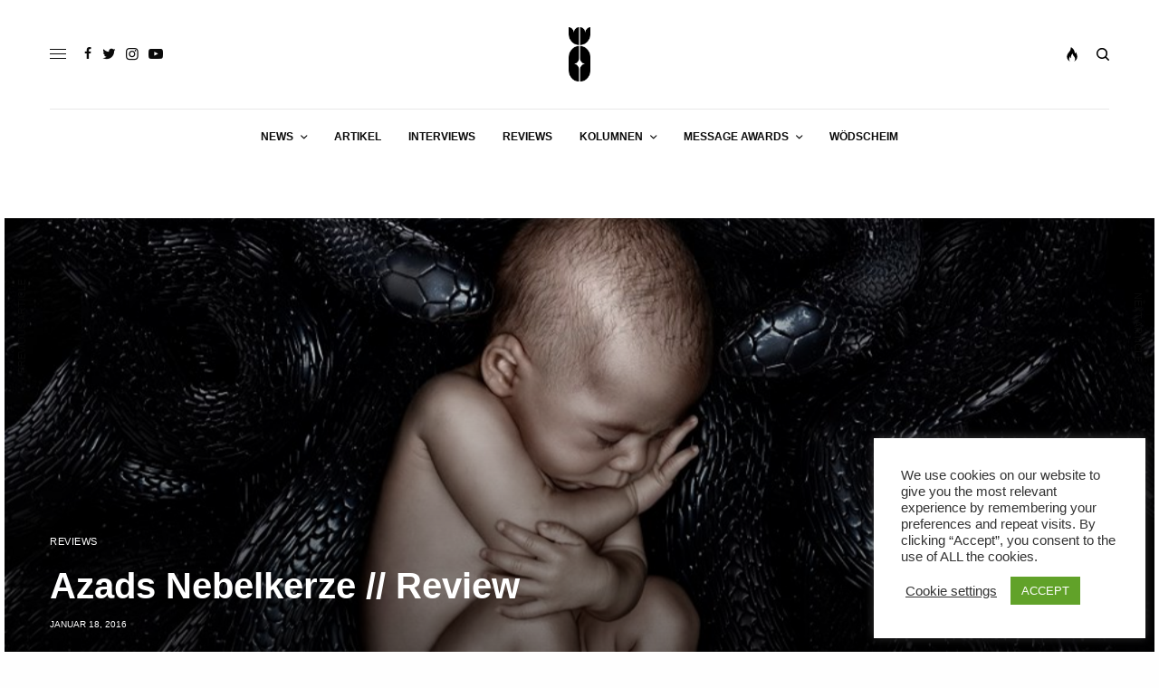

--- FILE ---
content_type: text/html; charset=UTF-8
request_url: https://themessagemagazine.at/azad-leben-2-review/
body_size: 24946
content:
<!doctype html>
<html lang="de" prefix="og: http://ogp.me/ns#">
<head>
	<meta charset="UTF-8" />
	<meta name="viewport" content="width=device-width, initial-scale=1, maximum-scale=1, viewport-fit=cover">
	<link rel="profile" href="https://gmpg.org/xfn/11">
	<link rel="pingback" href="https://themessagemagazine.at/xmlrpc.php">
	<title>Azads Nebelkerze // Review - The Message Magazine</title>
<meta name='robots' content='max-image-preview:large' />

<!-- This site is optimized with the Yoast SEO Premium plugin v7.3 - https://yoast.com/wordpress/plugins/seo/ -->
<link rel="canonical" href="https://themessagemagazine.at/azad-leben-2-review/" />
<meta property="og:locale" content="de_DE" />
<meta property="og:type" content="article" />
<meta property="og:title" content="Azads Nebelkerze // Review - The Message Magazine" />
<meta property="og:description" content="Ein bedeutungsschwangerer Einstieg als &#8222;Guck, dieses Album ist das Größte, was ich je gemacht hab&#8216;, nach meinem Kind&#8220; ist schwer möglich. Aber Azad will von der ersten Sekunde an zeigen, wie viel ihm sein Comeback-Album bedeutet. Das den großen Namen &#8222;Leben II&#8220; trägt und damit die Nachfolge der Deutschrap-Blaupause aus 2001 antritt. In Interviews betonte Azad seine felsenfeste Überzeugung,&hellip;" />
<meta property="og:url" content="https://themessagemagazine.at/azad-leben-2-review/" />
<meta property="og:site_name" content="The Message Magazine" />
<meta property="article:publisher" content="https://www.facebook.com/TheMessageMag/" />
<meta property="article:tag" content="187 Strassenbande" />
<meta property="article:tag" content="azad" />
<meta property="article:tag" content="Bonez MC" />
<meta property="article:tag" content="DJ Rafik" />
<meta property="article:tag" content="Gzuz" />
<meta property="article:tag" content="Leben II" />
<meta property="article:section" content="Reviews" />
<meta property="article:published_time" content="2016-01-18T00:18:18+01:00" />
<meta property="article:modified_time" content="2020-08-22T21:53:35+02:00" />
<meta property="og:updated_time" content="2020-08-22T21:53:35+02:00" />
<meta property="og:image" content="https://themessagemagazine.at/wp-content/uploads/2016/01/azads-nebelkerze-review-2.jpg" />
<meta property="og:image:secure_url" content="https://themessagemagazine.at/wp-content/uploads/2016/01/azads-nebelkerze-review-2.jpg" />
<meta property="og:image:width" content="960" />
<meta property="og:image:height" content="960" />
<meta name="twitter:card" content="summary" />
<meta name="twitter:description" content="Ein bedeutungsschwangerer Einstieg als &#8222;Guck, dieses Album ist das Größte, was ich je gemacht hab&#8216;, nach meinem Kind&#8220; ist schwer möglich. Aber Azad will von der ersten Sekunde an zeigen, wie viel ihm sein Comeback-Album bedeutet. Das den großen Namen &#8222;Leben II&#8220; trägt und damit die Nachfolge der Deutschrap-Blaupause aus 2001 antritt. In Interviews betonte Azad seine felsenfeste Überzeugung,&hellip;" />
<meta name="twitter:title" content="Azads Nebelkerze // Review - The Message Magazine" />
<meta name="twitter:site" content="@themessagemag" />
<meta name="twitter:image" content="https://themessagemagazine.at/wp-content/uploads/2016/01/azads-nebelkerze-review-2.jpg" />
<meta name="twitter:creator" content="@themessagemag" />
<!-- / Yoast SEO Premium plugin. -->

<link rel='dns-prefetch' href='//cdn.plyr.io' />
<link rel='dns-prefetch' href='//secure.gravatar.com' />
<link rel='dns-prefetch' href='//stats.wp.com' />
<link rel='dns-prefetch' href='//v0.wordpress.com' />
<link rel="alternate" type="application/rss+xml" title="The Message Magazine &raquo; Feed" href="https://themessagemagazine.at/feed/" />
<link rel="alternate" type="application/rss+xml" title="The Message Magazine &raquo; Kommentar-Feed" href="https://themessagemagazine.at/comments/feed/" />
<link rel="alternate" title="oEmbed (JSON)" type="application/json+oembed" href="https://themessagemagazine.at/wp-json/oembed/1.0/embed?url=https%3A%2F%2Fthemessagemagazine.at%2Fazad-leben-2-review%2F" />
<link rel="alternate" title="oEmbed (XML)" type="text/xml+oembed" href="https://themessagemagazine.at/wp-json/oembed/1.0/embed?url=https%3A%2F%2Fthemessagemagazine.at%2Fazad-leben-2-review%2F&#038;format=xml" />
<style id='wp-img-auto-sizes-contain-inline-css' type='text/css'>
img:is([sizes=auto i],[sizes^="auto," i]){contain-intrinsic-size:3000px 1500px}
/*# sourceURL=wp-img-auto-sizes-contain-inline-css */
</style>
<style id='wp-block-library-inline-css' type='text/css'>
:root{--wp-block-synced-color:#7a00df;--wp-block-synced-color--rgb:122,0,223;--wp-bound-block-color:var(--wp-block-synced-color);--wp-editor-canvas-background:#ddd;--wp-admin-theme-color:#007cba;--wp-admin-theme-color--rgb:0,124,186;--wp-admin-theme-color-darker-10:#006ba1;--wp-admin-theme-color-darker-10--rgb:0,107,160.5;--wp-admin-theme-color-darker-20:#005a87;--wp-admin-theme-color-darker-20--rgb:0,90,135;--wp-admin-border-width-focus:2px}@media (min-resolution:192dpi){:root{--wp-admin-border-width-focus:1.5px}}.wp-element-button{cursor:pointer}:root .has-very-light-gray-background-color{background-color:#eee}:root .has-very-dark-gray-background-color{background-color:#313131}:root .has-very-light-gray-color{color:#eee}:root .has-very-dark-gray-color{color:#313131}:root .has-vivid-green-cyan-to-vivid-cyan-blue-gradient-background{background:linear-gradient(135deg,#00d084,#0693e3)}:root .has-purple-crush-gradient-background{background:linear-gradient(135deg,#34e2e4,#4721fb 50%,#ab1dfe)}:root .has-hazy-dawn-gradient-background{background:linear-gradient(135deg,#faaca8,#dad0ec)}:root .has-subdued-olive-gradient-background{background:linear-gradient(135deg,#fafae1,#67a671)}:root .has-atomic-cream-gradient-background{background:linear-gradient(135deg,#fdd79a,#004a59)}:root .has-nightshade-gradient-background{background:linear-gradient(135deg,#330968,#31cdcf)}:root .has-midnight-gradient-background{background:linear-gradient(135deg,#020381,#2874fc)}:root{--wp--preset--font-size--normal:16px;--wp--preset--font-size--huge:42px}.has-regular-font-size{font-size:1em}.has-larger-font-size{font-size:2.625em}.has-normal-font-size{font-size:var(--wp--preset--font-size--normal)}.has-huge-font-size{font-size:var(--wp--preset--font-size--huge)}.has-text-align-center{text-align:center}.has-text-align-left{text-align:left}.has-text-align-right{text-align:right}.has-fit-text{white-space:nowrap!important}#end-resizable-editor-section{display:none}.aligncenter{clear:both}.items-justified-left{justify-content:flex-start}.items-justified-center{justify-content:center}.items-justified-right{justify-content:flex-end}.items-justified-space-between{justify-content:space-between}.screen-reader-text{border:0;clip-path:inset(50%);height:1px;margin:-1px;overflow:hidden;padding:0;position:absolute;width:1px;word-wrap:normal!important}.screen-reader-text:focus{background-color:#ddd;clip-path:none;color:#444;display:block;font-size:1em;height:auto;left:5px;line-height:normal;padding:15px 23px 14px;text-decoration:none;top:5px;width:auto;z-index:100000}html :where(.has-border-color){border-style:solid}html :where([style*=border-top-color]){border-top-style:solid}html :where([style*=border-right-color]){border-right-style:solid}html :where([style*=border-bottom-color]){border-bottom-style:solid}html :where([style*=border-left-color]){border-left-style:solid}html :where([style*=border-width]){border-style:solid}html :where([style*=border-top-width]){border-top-style:solid}html :where([style*=border-right-width]){border-right-style:solid}html :where([style*=border-bottom-width]){border-bottom-style:solid}html :where([style*=border-left-width]){border-left-style:solid}html :where(img[class*=wp-image-]){height:auto;max-width:100%}:where(figure){margin:0 0 1em}html :where(.is-position-sticky){--wp-admin--admin-bar--position-offset:var(--wp-admin--admin-bar--height,0px)}@media screen and (max-width:600px){html :where(.is-position-sticky){--wp-admin--admin-bar--position-offset:0px}}

/*# sourceURL=wp-block-library-inline-css */
</style><style id='wp-block-image-inline-css' type='text/css'>
.wp-block-image>a,.wp-block-image>figure>a{display:inline-block}.wp-block-image img{box-sizing:border-box;height:auto;max-width:100%;vertical-align:bottom}@media not (prefers-reduced-motion){.wp-block-image img.hide{visibility:hidden}.wp-block-image img.show{animation:show-content-image .4s}}.wp-block-image[style*=border-radius] img,.wp-block-image[style*=border-radius]>a{border-radius:inherit}.wp-block-image.has-custom-border img{box-sizing:border-box}.wp-block-image.aligncenter{text-align:center}.wp-block-image.alignfull>a,.wp-block-image.alignwide>a{width:100%}.wp-block-image.alignfull img,.wp-block-image.alignwide img{height:auto;width:100%}.wp-block-image .aligncenter,.wp-block-image .alignleft,.wp-block-image .alignright,.wp-block-image.aligncenter,.wp-block-image.alignleft,.wp-block-image.alignright{display:table}.wp-block-image .aligncenter>figcaption,.wp-block-image .alignleft>figcaption,.wp-block-image .alignright>figcaption,.wp-block-image.aligncenter>figcaption,.wp-block-image.alignleft>figcaption,.wp-block-image.alignright>figcaption{caption-side:bottom;display:table-caption}.wp-block-image .alignleft{float:left;margin:.5em 1em .5em 0}.wp-block-image .alignright{float:right;margin:.5em 0 .5em 1em}.wp-block-image .aligncenter{margin-left:auto;margin-right:auto}.wp-block-image :where(figcaption){margin-bottom:1em;margin-top:.5em}.wp-block-image.is-style-circle-mask img{border-radius:9999px}@supports ((-webkit-mask-image:none) or (mask-image:none)) or (-webkit-mask-image:none){.wp-block-image.is-style-circle-mask img{border-radius:0;-webkit-mask-image:url('data:image/svg+xml;utf8,<svg viewBox="0 0 100 100" xmlns="http://www.w3.org/2000/svg"><circle cx="50" cy="50" r="50"/></svg>');mask-image:url('data:image/svg+xml;utf8,<svg viewBox="0 0 100 100" xmlns="http://www.w3.org/2000/svg"><circle cx="50" cy="50" r="50"/></svg>');mask-mode:alpha;-webkit-mask-position:center;mask-position:center;-webkit-mask-repeat:no-repeat;mask-repeat:no-repeat;-webkit-mask-size:contain;mask-size:contain}}:root :where(.wp-block-image.is-style-rounded img,.wp-block-image .is-style-rounded img){border-radius:9999px}.wp-block-image figure{margin:0}.wp-lightbox-container{display:flex;flex-direction:column;position:relative}.wp-lightbox-container img{cursor:zoom-in}.wp-lightbox-container img:hover+button{opacity:1}.wp-lightbox-container button{align-items:center;backdrop-filter:blur(16px) saturate(180%);background-color:#5a5a5a40;border:none;border-radius:4px;cursor:zoom-in;display:flex;height:20px;justify-content:center;opacity:0;padding:0;position:absolute;right:16px;text-align:center;top:16px;width:20px;z-index:100}@media not (prefers-reduced-motion){.wp-lightbox-container button{transition:opacity .2s ease}}.wp-lightbox-container button:focus-visible{outline:3px auto #5a5a5a40;outline:3px auto -webkit-focus-ring-color;outline-offset:3px}.wp-lightbox-container button:hover{cursor:pointer;opacity:1}.wp-lightbox-container button:focus{opacity:1}.wp-lightbox-container button:focus,.wp-lightbox-container button:hover,.wp-lightbox-container button:not(:hover):not(:active):not(.has-background){background-color:#5a5a5a40;border:none}.wp-lightbox-overlay{box-sizing:border-box;cursor:zoom-out;height:100vh;left:0;overflow:hidden;position:fixed;top:0;visibility:hidden;width:100%;z-index:100000}.wp-lightbox-overlay .close-button{align-items:center;cursor:pointer;display:flex;justify-content:center;min-height:40px;min-width:40px;padding:0;position:absolute;right:calc(env(safe-area-inset-right) + 16px);top:calc(env(safe-area-inset-top) + 16px);z-index:5000000}.wp-lightbox-overlay .close-button:focus,.wp-lightbox-overlay .close-button:hover,.wp-lightbox-overlay .close-button:not(:hover):not(:active):not(.has-background){background:none;border:none}.wp-lightbox-overlay .lightbox-image-container{height:var(--wp--lightbox-container-height);left:50%;overflow:hidden;position:absolute;top:50%;transform:translate(-50%,-50%);transform-origin:top left;width:var(--wp--lightbox-container-width);z-index:9999999999}.wp-lightbox-overlay .wp-block-image{align-items:center;box-sizing:border-box;display:flex;height:100%;justify-content:center;margin:0;position:relative;transform-origin:0 0;width:100%;z-index:3000000}.wp-lightbox-overlay .wp-block-image img{height:var(--wp--lightbox-image-height);min-height:var(--wp--lightbox-image-height);min-width:var(--wp--lightbox-image-width);width:var(--wp--lightbox-image-width)}.wp-lightbox-overlay .wp-block-image figcaption{display:none}.wp-lightbox-overlay button{background:none;border:none}.wp-lightbox-overlay .scrim{background-color:#fff;height:100%;opacity:.9;position:absolute;width:100%;z-index:2000000}.wp-lightbox-overlay.active{visibility:visible}@media not (prefers-reduced-motion){.wp-lightbox-overlay.active{animation:turn-on-visibility .25s both}.wp-lightbox-overlay.active img{animation:turn-on-visibility .35s both}.wp-lightbox-overlay.show-closing-animation:not(.active){animation:turn-off-visibility .35s both}.wp-lightbox-overlay.show-closing-animation:not(.active) img{animation:turn-off-visibility .25s both}.wp-lightbox-overlay.zoom.active{animation:none;opacity:1;visibility:visible}.wp-lightbox-overlay.zoom.active .lightbox-image-container{animation:lightbox-zoom-in .4s}.wp-lightbox-overlay.zoom.active .lightbox-image-container img{animation:none}.wp-lightbox-overlay.zoom.active .scrim{animation:turn-on-visibility .4s forwards}.wp-lightbox-overlay.zoom.show-closing-animation:not(.active){animation:none}.wp-lightbox-overlay.zoom.show-closing-animation:not(.active) .lightbox-image-container{animation:lightbox-zoom-out .4s}.wp-lightbox-overlay.zoom.show-closing-animation:not(.active) .lightbox-image-container img{animation:none}.wp-lightbox-overlay.zoom.show-closing-animation:not(.active) .scrim{animation:turn-off-visibility .4s forwards}}@keyframes show-content-image{0%{visibility:hidden}99%{visibility:hidden}to{visibility:visible}}@keyframes turn-on-visibility{0%{opacity:0}to{opacity:1}}@keyframes turn-off-visibility{0%{opacity:1;visibility:visible}99%{opacity:0;visibility:visible}to{opacity:0;visibility:hidden}}@keyframes lightbox-zoom-in{0%{transform:translate(calc((-100vw + var(--wp--lightbox-scrollbar-width))/2 + var(--wp--lightbox-initial-left-position)),calc(-50vh + var(--wp--lightbox-initial-top-position))) scale(var(--wp--lightbox-scale))}to{transform:translate(-50%,-50%) scale(1)}}@keyframes lightbox-zoom-out{0%{transform:translate(-50%,-50%) scale(1);visibility:visible}99%{visibility:visible}to{transform:translate(calc((-100vw + var(--wp--lightbox-scrollbar-width))/2 + var(--wp--lightbox-initial-left-position)),calc(-50vh + var(--wp--lightbox-initial-top-position))) scale(var(--wp--lightbox-scale));visibility:hidden}}
/*# sourceURL=https://themessagemagazine.at/wp-includes/blocks/image/style.min.css */
</style>
<style id='global-styles-inline-css' type='text/css'>
:root{--wp--preset--aspect-ratio--square: 1;--wp--preset--aspect-ratio--4-3: 4/3;--wp--preset--aspect-ratio--3-4: 3/4;--wp--preset--aspect-ratio--3-2: 3/2;--wp--preset--aspect-ratio--2-3: 2/3;--wp--preset--aspect-ratio--16-9: 16/9;--wp--preset--aspect-ratio--9-16: 9/16;--wp--preset--color--black: #000000;--wp--preset--color--cyan-bluish-gray: #abb8c3;--wp--preset--color--white: #ffffff;--wp--preset--color--pale-pink: #f78da7;--wp--preset--color--vivid-red: #cf2e2e;--wp--preset--color--luminous-vivid-orange: #ff6900;--wp--preset--color--luminous-vivid-amber: #fcb900;--wp--preset--color--light-green-cyan: #7bdcb5;--wp--preset--color--vivid-green-cyan: #00d084;--wp--preset--color--pale-cyan-blue: #8ed1fc;--wp--preset--color--vivid-cyan-blue: #0693e3;--wp--preset--color--vivid-purple: #9b51e0;--wp--preset--color--thb-accent: #f75454;--wp--preset--gradient--vivid-cyan-blue-to-vivid-purple: linear-gradient(135deg,rgb(6,147,227) 0%,rgb(155,81,224) 100%);--wp--preset--gradient--light-green-cyan-to-vivid-green-cyan: linear-gradient(135deg,rgb(122,220,180) 0%,rgb(0,208,130) 100%);--wp--preset--gradient--luminous-vivid-amber-to-luminous-vivid-orange: linear-gradient(135deg,rgb(252,185,0) 0%,rgb(255,105,0) 100%);--wp--preset--gradient--luminous-vivid-orange-to-vivid-red: linear-gradient(135deg,rgb(255,105,0) 0%,rgb(207,46,46) 100%);--wp--preset--gradient--very-light-gray-to-cyan-bluish-gray: linear-gradient(135deg,rgb(238,238,238) 0%,rgb(169,184,195) 100%);--wp--preset--gradient--cool-to-warm-spectrum: linear-gradient(135deg,rgb(74,234,220) 0%,rgb(151,120,209) 20%,rgb(207,42,186) 40%,rgb(238,44,130) 60%,rgb(251,105,98) 80%,rgb(254,248,76) 100%);--wp--preset--gradient--blush-light-purple: linear-gradient(135deg,rgb(255,206,236) 0%,rgb(152,150,240) 100%);--wp--preset--gradient--blush-bordeaux: linear-gradient(135deg,rgb(254,205,165) 0%,rgb(254,45,45) 50%,rgb(107,0,62) 100%);--wp--preset--gradient--luminous-dusk: linear-gradient(135deg,rgb(255,203,112) 0%,rgb(199,81,192) 50%,rgb(65,88,208) 100%);--wp--preset--gradient--pale-ocean: linear-gradient(135deg,rgb(255,245,203) 0%,rgb(182,227,212) 50%,rgb(51,167,181) 100%);--wp--preset--gradient--electric-grass: linear-gradient(135deg,rgb(202,248,128) 0%,rgb(113,206,126) 100%);--wp--preset--gradient--midnight: linear-gradient(135deg,rgb(2,3,129) 0%,rgb(40,116,252) 100%);--wp--preset--font-size--small: 13px;--wp--preset--font-size--medium: 20px;--wp--preset--font-size--large: 36px;--wp--preset--font-size--x-large: 42px;--wp--preset--spacing--20: 0.44rem;--wp--preset--spacing--30: 0.67rem;--wp--preset--spacing--40: 1rem;--wp--preset--spacing--50: 1.5rem;--wp--preset--spacing--60: 2.25rem;--wp--preset--spacing--70: 3.38rem;--wp--preset--spacing--80: 5.06rem;--wp--preset--shadow--natural: 6px 6px 9px rgba(0, 0, 0, 0.2);--wp--preset--shadow--deep: 12px 12px 50px rgba(0, 0, 0, 0.4);--wp--preset--shadow--sharp: 6px 6px 0px rgba(0, 0, 0, 0.2);--wp--preset--shadow--outlined: 6px 6px 0px -3px rgb(255, 255, 255), 6px 6px rgb(0, 0, 0);--wp--preset--shadow--crisp: 6px 6px 0px rgb(0, 0, 0);}:where(.is-layout-flex){gap: 0.5em;}:where(.is-layout-grid){gap: 0.5em;}body .is-layout-flex{display: flex;}.is-layout-flex{flex-wrap: wrap;align-items: center;}.is-layout-flex > :is(*, div){margin: 0;}body .is-layout-grid{display: grid;}.is-layout-grid > :is(*, div){margin: 0;}:where(.wp-block-columns.is-layout-flex){gap: 2em;}:where(.wp-block-columns.is-layout-grid){gap: 2em;}:where(.wp-block-post-template.is-layout-flex){gap: 1.25em;}:where(.wp-block-post-template.is-layout-grid){gap: 1.25em;}.has-black-color{color: var(--wp--preset--color--black) !important;}.has-cyan-bluish-gray-color{color: var(--wp--preset--color--cyan-bluish-gray) !important;}.has-white-color{color: var(--wp--preset--color--white) !important;}.has-pale-pink-color{color: var(--wp--preset--color--pale-pink) !important;}.has-vivid-red-color{color: var(--wp--preset--color--vivid-red) !important;}.has-luminous-vivid-orange-color{color: var(--wp--preset--color--luminous-vivid-orange) !important;}.has-luminous-vivid-amber-color{color: var(--wp--preset--color--luminous-vivid-amber) !important;}.has-light-green-cyan-color{color: var(--wp--preset--color--light-green-cyan) !important;}.has-vivid-green-cyan-color{color: var(--wp--preset--color--vivid-green-cyan) !important;}.has-pale-cyan-blue-color{color: var(--wp--preset--color--pale-cyan-blue) !important;}.has-vivid-cyan-blue-color{color: var(--wp--preset--color--vivid-cyan-blue) !important;}.has-vivid-purple-color{color: var(--wp--preset--color--vivid-purple) !important;}.has-black-background-color{background-color: var(--wp--preset--color--black) !important;}.has-cyan-bluish-gray-background-color{background-color: var(--wp--preset--color--cyan-bluish-gray) !important;}.has-white-background-color{background-color: var(--wp--preset--color--white) !important;}.has-pale-pink-background-color{background-color: var(--wp--preset--color--pale-pink) !important;}.has-vivid-red-background-color{background-color: var(--wp--preset--color--vivid-red) !important;}.has-luminous-vivid-orange-background-color{background-color: var(--wp--preset--color--luminous-vivid-orange) !important;}.has-luminous-vivid-amber-background-color{background-color: var(--wp--preset--color--luminous-vivid-amber) !important;}.has-light-green-cyan-background-color{background-color: var(--wp--preset--color--light-green-cyan) !important;}.has-vivid-green-cyan-background-color{background-color: var(--wp--preset--color--vivid-green-cyan) !important;}.has-pale-cyan-blue-background-color{background-color: var(--wp--preset--color--pale-cyan-blue) !important;}.has-vivid-cyan-blue-background-color{background-color: var(--wp--preset--color--vivid-cyan-blue) !important;}.has-vivid-purple-background-color{background-color: var(--wp--preset--color--vivid-purple) !important;}.has-black-border-color{border-color: var(--wp--preset--color--black) !important;}.has-cyan-bluish-gray-border-color{border-color: var(--wp--preset--color--cyan-bluish-gray) !important;}.has-white-border-color{border-color: var(--wp--preset--color--white) !important;}.has-pale-pink-border-color{border-color: var(--wp--preset--color--pale-pink) !important;}.has-vivid-red-border-color{border-color: var(--wp--preset--color--vivid-red) !important;}.has-luminous-vivid-orange-border-color{border-color: var(--wp--preset--color--luminous-vivid-orange) !important;}.has-luminous-vivid-amber-border-color{border-color: var(--wp--preset--color--luminous-vivid-amber) !important;}.has-light-green-cyan-border-color{border-color: var(--wp--preset--color--light-green-cyan) !important;}.has-vivid-green-cyan-border-color{border-color: var(--wp--preset--color--vivid-green-cyan) !important;}.has-pale-cyan-blue-border-color{border-color: var(--wp--preset--color--pale-cyan-blue) !important;}.has-vivid-cyan-blue-border-color{border-color: var(--wp--preset--color--vivid-cyan-blue) !important;}.has-vivid-purple-border-color{border-color: var(--wp--preset--color--vivid-purple) !important;}.has-vivid-cyan-blue-to-vivid-purple-gradient-background{background: var(--wp--preset--gradient--vivid-cyan-blue-to-vivid-purple) !important;}.has-light-green-cyan-to-vivid-green-cyan-gradient-background{background: var(--wp--preset--gradient--light-green-cyan-to-vivid-green-cyan) !important;}.has-luminous-vivid-amber-to-luminous-vivid-orange-gradient-background{background: var(--wp--preset--gradient--luminous-vivid-amber-to-luminous-vivid-orange) !important;}.has-luminous-vivid-orange-to-vivid-red-gradient-background{background: var(--wp--preset--gradient--luminous-vivid-orange-to-vivid-red) !important;}.has-very-light-gray-to-cyan-bluish-gray-gradient-background{background: var(--wp--preset--gradient--very-light-gray-to-cyan-bluish-gray) !important;}.has-cool-to-warm-spectrum-gradient-background{background: var(--wp--preset--gradient--cool-to-warm-spectrum) !important;}.has-blush-light-purple-gradient-background{background: var(--wp--preset--gradient--blush-light-purple) !important;}.has-blush-bordeaux-gradient-background{background: var(--wp--preset--gradient--blush-bordeaux) !important;}.has-luminous-dusk-gradient-background{background: var(--wp--preset--gradient--luminous-dusk) !important;}.has-pale-ocean-gradient-background{background: var(--wp--preset--gradient--pale-ocean) !important;}.has-electric-grass-gradient-background{background: var(--wp--preset--gradient--electric-grass) !important;}.has-midnight-gradient-background{background: var(--wp--preset--gradient--midnight) !important;}.has-small-font-size{font-size: var(--wp--preset--font-size--small) !important;}.has-medium-font-size{font-size: var(--wp--preset--font-size--medium) !important;}.has-large-font-size{font-size: var(--wp--preset--font-size--large) !important;}.has-x-large-font-size{font-size: var(--wp--preset--font-size--x-large) !important;}
/*# sourceURL=global-styles-inline-css */
</style>

<style id='classic-theme-styles-inline-css' type='text/css'>
/*! This file is auto-generated */
.wp-block-button__link{color:#fff;background-color:#32373c;border-radius:9999px;box-shadow:none;text-decoration:none;padding:calc(.667em + 2px) calc(1.333em + 2px);font-size:1.125em}.wp-block-file__button{background:#32373c;color:#fff;text-decoration:none}
/*# sourceURL=/wp-includes/css/classic-themes.min.css */
</style>
<link rel='stylesheet' id='cookie-law-info-css' href='https://themessagemagazine.at/wp-content/plugins/cookie-law-info/legacy/public/css/cookie-law-info-public.css?ver=3.3.9.1' type='text/css' media='all' />
<link rel='stylesheet' id='cookie-law-info-gdpr-css' href='https://themessagemagazine.at/wp-content/plugins/cookie-law-info/legacy/public/css/cookie-law-info-gdpr.css?ver=3.3.9.1' type='text/css' media='all' />
<link rel='stylesheet' id='thb-app-css' href='https://themessagemagazine.at/wp-content/themes/theissue/assets/css/app.css?ver=1.6.10' type='text/css' media='all' />
<link rel='stylesheet' id='thb-post-detail-css' href='https://themessagemagazine.at/wp-content/themes/theissue/assets/css/app-post-detail.css?ver=1.6.10' type='text/css' media='all' />
<style id='thb-post-detail-inline-css' type='text/css'>
body,h1, .h1, h2, .h2, h3, .h3, h4, .h4, h5, .h5, h6, .h6,.thb-lightbox-button .thb-lightbox-text,.post .post-category,.post.thumbnail-seealso .thb-seealso-text,.thb-entry-footer,.smart-list .smart-list-title .smart-list-count,.smart-list .thb-smart-list-content .smart-list-count,.thb-carousel.bottom-arrows .slick-bottom-arrows,.thb-hotspot-container,.thb-pin-it-container .thb-pin-it,label,input[type="text"],input[type="password"],input[type="date"],input[type="datetime"],input[type="email"],input[type="number"],input[type="search"],input[type="tel"],input[type="time"],input[type="url"],textarea,.testimonial-author,.thb-article-sponsors,input[type="submit"],submit,.button,.btn,.btn-block,.btn-text,.post .post-gallery .thb-post-icon,.post .thb-post-bottom,.woocommerce-MyAccount-navigation,.featured_image_credit,.widget .thb-widget-title,.thb-readmore .thb-readmore-title,.widget.thb_widget_instagram .thb-instagram-header,.widget.thb_widget_instagram .thb-instagram-footer,.thb-instagram-row figure .instagram-link,.widget.thb_widget_top_reviews .post .widget-review-title-holder .thb-widget-score,.thb-instagram-row figure,.widget.thb_widget_top_categories .thb-widget-category-link .thb-widget-category-name,.widget.thb_widget_twitter .thb-twitter-user,.widget.thb_widget_twitter .thb-tweet .thb-tweet-time,.widget.thb_widget_twitter .thb-tweet .thb-tweet-actions,.thb-social-links-container,.login-page-form,.woocommerce .woocommerce-form-login .lost_password,.woocommerce-message, .woocommerce-error, .woocommerce-notice, .woocommerce-info,.woocommerce-success,.select2,.woocommerce-MyAccount-content legend,.shop_table,.thb-lightbox-button .thb-lightbox-thumbs,.post.thumbnail-style6 .post-gallery .now-playing,.widget.thb_widget_top_reviews .post .widget-review-title-holder .thb-widget-score strong,.post.thumbnail-style8 .thumb_large_count,.post.thumbnail-style4 .thumb_count,.post .thb-read-more {}.post-title h1,.post-title h2,.post-title h3,.post-title h4,.post-title h5,.post-title h6 {}.post-content,.post-excerpt,.thb-article-subscribe p,.thb-article-author p,.commentlist .comment p, .commentlist .review p,.thb-executive-summary,.thb-newsletter-form p,.search-title p,.thb-product-detail .product-information .woocommerce-product-details__short-description,.widget:not(.woocommerce) p,.thb-author-info .thb-author-page-description p,.wpb_text_column,.no-vc,.woocommerce-tabs .wc-tab,.woocommerce-tabs .wc-tab p:not(.stars),.thb-pricing-table .pricing-container .pricing-description,.content404 p,.subfooter p {}.thb-full-menu {}.thb-mobile-menu,.thb-secondary-menu {}.thb-dropcap-on .post-detail .post-content>p:first-of-type:first-letter,.thb-dropcap-on .post-detail .post-content>.row:first-of-type .columns:first-of-type .wpb_text_column:first-of-type .wpb_wrapper>p:first-of-type:first-letter {}.widget.style1 .thb-widget-title,.widget.style2 .thb-widget-title,.widget.style3 .thb-widget-title {}em {}label {}input[type="submit"],submit,.button,.btn,.btn-block,.btn-text {}.article-container .post-content,.article-container .post-content p:not(.wp-block-cover-text) {}.post .post-category {}.post-detail .thb-executive-summary li {}.post .post-excerpt {}.thb-full-menu>li>a:not(.logolink) {}.thb-full-menu li .sub-menu li a {}.thb-mobile-menu>li>a {}.thb-mobile-menu .sub-menu a {}.thb-secondary-menu a {}#mobile-menu .menu-footer {}#mobile-menu .thb-social-links-container .thb-social-link-wrap .thb-social-link .thb-social-icon-container {}.widget .thb-widget-title,.widget.style2 .thb-widget-title,.widget.style3 .thb-widget-title{}.footer .widget .thb-widget-title,.footer .widget.style2 .thb-widget-title,.footer .widget.style3 .thb-widget-title {}.footer .widget,.footer .widget p {}.subfooter .thb-full-menu>li>a:not(.logolink) {}.subfooter p {}.subfooter .thb-social-links-container.thb-social-horizontal .thb-social-link-wrap .thb-social-icon-container,.subfooter.style6 .thb-social-links-container.thb-social-horizontal .thb-social-link-wrap .thb-social-icon-container {}#scroll_to_top {}.search-title p {}@media screen and (min-width:1024px) {h1,.h1 {}}h1,.h1 {}@media screen and (min-width:1024px) {h2 {}}h2 {}@media screen and (min-width:1024px) {h3 {}}h3 {}@media screen and (min-width:1024px) {h4 {}}h4 {}@media screen and (min-width:1024px) {h5 {}}h5 {}h6 {}.logo-holder .logolink .logoimg {max-height:60px;}.logo-holder .logolink .logoimg[src$=".svg"] {max-height:100%;height:60px;}.page-id-54107 #wrapper div[role="main"],.postid-54107 #wrapper div[role="main"] {}
/*# sourceURL=thb-post-detail-inline-css */
</style>
<link rel='stylesheet' id='thb-style-css' href='https://themessagemagazine.at/wp-content/themes/theissue-child/style.css?ver=1.6.10' type='text/css' media='all' />
<link rel='stylesheet' id='newsletter-css' href='https://themessagemagazine.at/wp-content/plugins/newsletter/style.css?ver=9.1.1' type='text/css' media='all' />
<script type="text/javascript" src="https://themessagemagazine.at/wp-includes/js/jquery/jquery.min.js?ver=3.7.1" id="jquery-core-js"></script>
<script type="text/javascript" src="https://themessagemagazine.at/wp-includes/js/jquery/jquery-migrate.min.js?ver=3.4.1" id="jquery-migrate-js"></script>
<script type="text/javascript" id="cookie-law-info-js-extra">
/* <![CDATA[ */
var Cli_Data = {"nn_cookie_ids":[],"cookielist":[],"non_necessary_cookies":[],"ccpaEnabled":"","ccpaRegionBased":"","ccpaBarEnabled":"","strictlyEnabled":["necessary","obligatoire"],"ccpaType":"gdpr","js_blocking":"1","custom_integration":"","triggerDomRefresh":"","secure_cookies":""};
var cli_cookiebar_settings = {"animate_speed_hide":"500","animate_speed_show":"500","background":"#FFF","border":"#b1a6a6c2","border_on":"","button_1_button_colour":"#61a229","button_1_button_hover":"#4e8221","button_1_link_colour":"#fff","button_1_as_button":"1","button_1_new_win":"","button_2_button_colour":"#333","button_2_button_hover":"#292929","button_2_link_colour":"#444","button_2_as_button":"","button_2_hidebar":"","button_3_button_colour":"#3566bb","button_3_button_hover":"#2a5296","button_3_link_colour":"#fff","button_3_as_button":"1","button_3_new_win":"","button_4_button_colour":"#000","button_4_button_hover":"#000000","button_4_link_colour":"#333333","button_4_as_button":"","button_7_button_colour":"#61a229","button_7_button_hover":"#4e8221","button_7_link_colour":"#fff","button_7_as_button":"1","button_7_new_win":"","font_family":"inherit","header_fix":"","notify_animate_hide":"1","notify_animate_show":"","notify_div_id":"#cookie-law-info-bar","notify_position_horizontal":"right","notify_position_vertical":"bottom","scroll_close":"","scroll_close_reload":"","accept_close_reload":"","reject_close_reload":"","showagain_tab":"","showagain_background":"#fff","showagain_border":"#000","showagain_div_id":"#cookie-law-info-again","showagain_x_position":"100px","text":"#333333","show_once_yn":"","show_once":"10000","logging_on":"","as_popup":"","popup_overlay":"1","bar_heading_text":"","cookie_bar_as":"widget","popup_showagain_position":"bottom-right","widget_position":"right"};
var log_object = {"ajax_url":"https://themessagemagazine.at/wp-admin/admin-ajax.php"};
//# sourceURL=cookie-law-info-js-extra
/* ]]> */
</script>
<script type="text/javascript" src="https://themessagemagazine.at/wp-content/plugins/cookie-law-info/legacy/public/js/cookie-law-info-public.js?ver=3.3.9.1" id="cookie-law-info-js"></script>
<script></script><link rel="https://api.w.org/" href="https://themessagemagazine.at/wp-json/" /><link rel="alternate" title="JSON" type="application/json" href="https://themessagemagazine.at/wp-json/wp/v2/posts/54107" /><link rel="EditURI" type="application/rsd+xml" title="RSD" href="https://themessagemagazine.at/xmlrpc.php?rsd" />
<link rel='shortlink' href='https://themessagemagazine.at/?p=54107' />
	<style>img#wpstats{display:none}</style>
		<style type="text/css">
body.custom-background #wrapper div[role="main"] { background-color: #ffffff; }
</style>
	<link rel="icon" href="https://themessagemagazine.at/wp-content/uploads/2015/10/cropped-rihanna-heizt-der-kunstszene-ein-anti-review-32x32.jpg" sizes="32x32" />
<link rel="icon" href="https://themessagemagazine.at/wp-content/uploads/2015/10/cropped-rihanna-heizt-der-kunstszene-ein-anti-review-192x192.jpg" sizes="192x192" />
<link rel="apple-touch-icon" href="https://themessagemagazine.at/wp-content/uploads/2015/10/cropped-rihanna-heizt-der-kunstszene-ein-anti-review-180x180.jpg" />
<meta name="msapplication-TileImage" content="https://themessagemagazine.at/wp-content/uploads/2015/10/cropped-rihanna-heizt-der-kunstszene-ein-anti-review-270x270.jpg" />
<noscript><style> .wpb_animate_when_almost_visible { opacity: 1; }</style></noscript></head>
<body class="wp-singular post-template-default single single-post postid-54107 single-format-standard wp-theme-theissue wp-child-theme-theissue-child thb-dropcap-off fixed-header-on fixed-header-scroll-on thb-dropdown-color-dark right-click-off thb-borders-off thb-pinit-off thb-boxed-off thb-dark-mode-off thb-capitalize-off thb-parallax-on thb-single-product-ajax-on thb-article-sidebar-mobile-off wpb-js-composer js-comp-ver-8.6.1 vc_responsive">
<!-- Start Wrapper -->
<div id="wrapper" class="thb-page-transition-off">

			<!-- Start Fixed Header -->
		<header class="header fixed fixed-article header-full-width fixed-header-full-width-on light-header thb-fixed-shadow-style1">
	<div class="row full-width-row">
		<div class="small-12 columns">
			<div class="thb-navbar">
				<div class="fixed-logo-holder">
						<div class="mobile-toggle-holder">
		<div class="mobile-toggle">
			<span></span><span></span><span></span>
		</div>
	</div>
							<div class="logo-holder fixed-logo-holder">
		<a href="https://themessagemagazine.at/" class="logolink" title="The Message Magazine">
			<img src="https://themessagemagazine.at/wp-content/uploads/2017/05/message_logo_b.png" class="logoimg logo-dark" alt="The Message Magazine" data-logo-alt="https://themessagemagazine.at/wp-content/uploads/2017/05/message_logo_b.png" />
		</a>
	</div>
					</div>
				<div class="fixed-title-holder">
					<span>Now Reading</span>
					<div class="fixed-article-title">
					<h6 id="page-title">Azads Nebelkerze // Review</h6>
					</div>
				</div>
				<div class="fixed-article-shares">
									</div>
			</div>
		</div>
	</div>
			<div class="thb-reading-indicator">
			<svg version="1.1" class="thb-indicator" xmlns:cc="http://creativecommons.org/ns#" xmlns:dc="http://purl.org/dc/elements/1.1/" xmlns:inkscape="http://www.inkscape.org/namespaces/inkscape" xmlns:rdf="http://www.w3.org/1999/02/22-rdf-syntax-ns#" xmlns:sodipodi="http://sodipodi.sourceforge.net/DTD/sodipodi-0.dtd" xmlns:svg="http://www.w3.org/2000/svg"
	 xmlns="http://www.w3.org/2000/svg" xmlns:xlink="http://www.w3.org/1999/xlink" x="0px" y="0px" viewBox="0 0 88 88"
	 style="enable-background:new 0 0 88 88;" xml:space="preserve">

<circle class="indicator-base" clip-path="url(#cut-off-bottom)" cx="44" cy="44" r="44"/>
<circle class="indicator-fill" clip-path="url(#cut-off-bottom)" cx="44" cy="44" r="44"/>
<circle class="indicator-hover" cx="44" cy="44" r="34"/>
<path class="indicator-arrow" d="M44,56c-0.3,0-0.8-0.2-1.1-0.4l-7.4-6.6c-0.7-0.5-0.7-1.6-0.1-2.3C36,46,37,46,37.7,46.5l4.7,4.3V33.6
	c0-0.9,0.7-1.6,1.6-1.6c0.9,0,1.6,0.7,1.6,1.6v17.2l4.7-4.3c0.6-0.6,1.7-0.5,2.3,0.2c0.6,0.7,0.5,1.7-0.1,2.2l-7.4,6.6
	C44.7,55.9,44.3,56,44,56L44,56z"/>
<defs>
	<clipPath id="cut-off-bottom">
			<path class="st1" d="M44,0C44,0,44,0,44,0c-1.1,0-2,0.9-2,2v5.2c0,1.1,0.8,2,1.9,2c1.1,0,2-0.8,2-1.9c0,0,0,0,0-0.1V2
				C46,0.9,45.1,0,44,0z"/>
			<path class="st1" d="M44,78.9C44,78.9,44,78.9,44,78.9c-1.1,0-2,0.9-2,2V86c0,1.1,0.8,2,1.9,2s2-0.8,2-1.9c0,0,0,0,0-0.1v-5.2
				C46,79.8,45.1,78.9,44,78.9z"/>
			<path class="st1" d="M55.4,1.5c-0.1,0-0.3-0.1-0.4-0.1c-0.9,0-1.8,0.6-2,1.5l-1.3,5c-0.3,1,0.3,2.1,1.4,2.4c1,0.3,2.1-0.3,2.4-1.4
				c0,0,0,0,0,0l1.3-5C57.1,2.9,56.5,1.8,55.4,1.5z"/>
			<path class="st1" d="M35,77.7c-0.1,0-0.3-0.1-0.4-0.1c-0.9,0-1.8,0.6-2,1.5l-1.3,5c-0.3,1,0.3,2.1,1.4,2.4c1,0.3,2.1-0.3,2.4-1.4
				c0,0,0,0,0,0l1.3-5C36.6,79.1,36,78,35,77.7z"/>
			<path class="st1" d="M66,5.9c-0.3-0.2-0.6-0.3-1-0.3c-0.7,0-1.4,0.4-1.7,1l-2.6,4.5c-0.5,0.9-0.2,2.1,0.7,2.7
				c0.9,0.5,2.1,0.2,2.7-0.7c0,0,0,0,0,0l2.6-4.5C67.3,7.7,67,6.5,66,5.9z"/>
			<path class="st1" d="M26.6,74.2c-0.3-0.2-0.6-0.3-1-0.3c-0.7,0-1.4,0.4-1.7,1l-2.6,4.5c-0.5,0.9-0.2,2.1,0.7,2.7s2.1,0.2,2.7-0.7
				c0,0,0,0,0,0l2.6-4.5C27.8,76,27.5,74.8,26.6,74.2z"/>
			<path class="st1" d="M71.4,19.4C71.4,19.4,71.4,19.3,71.4,19.4l3.7-3.7c0.8-0.8,0.8-2,0-2.8c-0.4-0.4-0.9-0.6-1.5-0.6v0
				c-0.5,0-1,0.2-1.3,0.6l-3.7,3.7c-0.8,0.8-0.8,2,0,2.8C69.4,20.1,70.6,20.1,71.4,19.4z"/>
			<path class="st1" d="M17.9,68.1c-0.5,0-1,0.2-1.3,0.6l-3.7,3.7c-0.8,0.8-0.8,2,0,2.8s2,0.8,2.8,0c0,0,0,0,0,0l3.7-3.7
				c0.8-0.8,0.8-2,0-2.8C19,68.3,18.4,68.1,17.9,68.1z"/>
			<path class="st1" d="M74.2,26.5c0.5,0.9,1.7,1.3,2.7,0.8c0,0,0,0,0.1,0l4.5-2.6c0.9-0.5,1.3-1.7,0.8-2.7c-0.3-0.6-1-1-1.6-1v0
				c-0.4,0-0.7,0.1-1.1,0.3l-4.5,2.6C74,24.4,73.6,25.6,74.2,26.5z"/>
			<path class="st1" d="M13.8,61.5c-0.3-0.6-1-1-1.6-1v0c-0.4,0-0.7,0.1-1.1,0.3l-4.5,2.6C5.7,63.8,5.3,65,5.9,66
				c0.5,0.9,1.7,1.3,2.7,0.8c0,0,0,0,0.1,0l4.5-2.6C14,63.6,14.3,62.4,13.8,61.5z"/>
			<path class="st1" d="M77.7,34.9c0.3,1,1.3,1.7,2.4,1.4c0,0,0,0,0.1,0l5-1.3c1-0.3,1.7-1.3,1.4-2.4c-0.2-0.9-1-1.5-1.9-1.5v0
				c-0.2,0-0.4,0-0.5,0.1l-5,1.3C78,32.8,77.4,33.9,77.7,34.9z"/>
			<path class="st1" d="M10.3,53c-0.2-0.9-1-1.5-1.9-1.5v0c-0.2,0-0.4,0-0.5,0.1l-5,1.3c-1,0.3-1.7,1.3-1.4,2.4c0.3,1,1.3,1.7,2.4,1.4
				c0,0,0,0,0.1,0l5-1.3C10,55.2,10.6,54.1,10.3,53z"/>
			<path class="st1" d="M86.1,42C86.1,42,86,42,86.1,42h-5.2c-1.1,0-2,0.8-2,1.9c0,1.1,0.8,2,1.9,2c0,0,0,0,0.1,0H86
				c1.1,0,2-0.8,2-1.9S87.1,42.1,86.1,42z"/>
			<path class="st1" d="M2,46h5.2c1.1,0,2-0.8,2-1.9c0-1.1-0.8-2-1.9-2c0,0,0,0-0.1,0H2c-1.1,0-2,0.8-2,1.9S0.9,45.9,2,46
				C1.9,46,2,46,2,46z"/>
			<path class="st1" d="M85.2,53C85.1,53,85.1,53,85.2,53l-5.1-1.4c-0.2-0.1-0.4-0.1-0.6-0.1v0c-1.1,0-1.9,0.9-1.9,2
				c0,0.9,0.6,1.6,1.5,1.8l5,1.3c1,0.3,2.1-0.3,2.4-1.3C86.8,54.4,86.2,53.3,85.2,53z"/>
			<path class="st1" d="M2.9,35l5,1.3c1,0.3,2.1-0.3,2.4-1.3c0.3-1-0.3-2.1-1.3-2.4c0,0,0,0-0.1,0l-5-1.3c-0.2-0.1-0.4-0.1-0.6-0.1
				c-1.1,0-1.9,0.9-1.9,2C1.4,34,2.1,34.8,2.9,35z"/>
			<path class="st1" d="M81.4,63.3C81.4,63.3,81.4,63.3,81.4,63.3l-4.5-2.6c-0.3-0.2-0.6-0.3-0.9-0.3c-1.1,0-2,0.8-2,1.9
				c0,0.7,0.4,1.4,1,1.8l4.5,2.6c0.9,0.6,2.1,0.3,2.7-0.7C82.6,65.1,82.3,63.9,81.4,63.3z"/>
			<path class="st1" d="M6.6,24.7l4.5,2.6c0.9,0.6,2.1,0.3,2.7-0.7s0.3-2.1-0.7-2.7c0,0,0,0-0.1,0l-4.5-2.6C8.3,21.1,8,21,7.7,21v0
				c-1.1,0-2,0.8-2,1.9C5.6,23.6,6,24.3,6.6,24.7z"/>
			<path class="st1" d="M75.1,72.3l-3.7-3.7c-0.4-0.4-0.9-0.6-1.4-0.6v0c-1.1,0-2,0.9-2,2c0,0.5,0.2,1,0.6,1.4l3.7,3.7
				c0.8,0.8,2,0.8,2.8,0C75.9,74.4,75.9,73.2,75.1,72.3C75.1,72.4,75.1,72.3,75.1,72.3z"/>
			<path class="st1" d="M19.3,16.6l-3.7-3.7c-0.4-0.4-0.9-0.6-1.4-0.6v0c-1.1,0-2,0.9-2,2c0,0.5,0.2,1,0.6,1.4l3.7,3.7
				c0.8,0.8,2,0.8,2.8,0S20.1,17.4,19.3,16.6C19.4,16.6,19.3,16.6,19.3,16.6z"/>
			<path class="st1" d="M66.7,79.4l-2.6-4.5c-0.4-0.6-1-1-1.8-1v0c-1.1,0-1.9,1-1.9,2c0,0.3,0.1,0.6,0.3,0.9l2.6,4.5
				c0.5,0.9,1.7,1.3,2.7,0.7S67.3,80.4,66.7,79.4C66.7,79.4,66.7,79.4,66.7,79.4z"/>
			<path class="st1" d="M23.9,13.1c0.5,0.9,1.7,1.3,2.7,0.7c0.9-0.5,1.3-1.7,0.7-2.7c0,0,0,0,0,0l-2.6-4.5c-0.4-0.6-1-1-1.8-1
				c-1.1,0-1.9,0.9-1.9,2c0,0.3,0.1,0.6,0.3,0.9L23.9,13.1z"/>
			<path class="st1" d="M56.8,84.1l-1.3-5c-0.2-0.9-1-1.5-1.8-1.5c-1.1,0-2,0.8-2,1.9c0,0.2,0,0.4,0.1,0.6l1.3,5
				c0.3,1,1.3,1.7,2.4,1.4C56.4,86.2,57,85.2,56.8,84.1C56.8,84.1,56.8,84.1,56.8,84.1z"/>
			<path class="st1" d="M32.6,8.9c0.3,1,1.3,1.7,2.4,1.4c1-0.3,1.7-1.3,1.4-2.4c0,0,0,0,0,0l-1.3-5c-0.2-0.9-1-1.5-1.8-1.5
				c-1.1,0-2,0.8-2,1.9c0,0.2,0,0.4,0.1,0.6L32.6,8.9z"/>
	</clipPath>
</defs>
</svg>
		</div>
	</header>
		<!-- End Fixed Header -->
				<div class="mobile-header-holder">
	<header class="header header-mobile header-mobile-style1 light-header">
	<div class="row">
		<div class="small-3 columns">
			<div class="mobile-toggle-holder">
		<div class="mobile-toggle">
			<span></span><span></span><span></span>
		</div>
	</div>
			</div>
		<div class="small-6 columns">
			<div class="logo-holder mobile-logo-holder">
		<a href="https://themessagemagazine.at/" class="logolink" title="The Message Magazine">
			<img src="https://themessagemagazine.at/wp-content/uploads/2017/05/message_logo_b.png" class="logoimg logo-dark" alt="The Message Magazine" data-logo-alt="https://themessagemagazine.at/wp-content/uploads/2017/05/message_logo_b.png" />
		</a>
	</div>
			</div>
		<div class="small-3 columns">
			<div class="secondary-area">
				<div class="thb-search-holder">
		<svg version="1.1" class="thb-search-icon" xmlns="http://www.w3.org/2000/svg" xmlns:xlink="http://www.w3.org/1999/xlink" x="0px" y="0px" viewBox="0 0 14 14" enable-background="new 0 0 14 14" xml:space="preserve" width="14" height="14">
		<path d="M13.8,12.7l-3-3c0.8-1,1.3-2.3,1.3-3.8c0-3.3-2.7-6-6.1-6C2.7,0,0,2.7,0,6c0,3.3,2.7,6,6.1,6c1.4,0,2.6-0.5,3.6-1.2l3,3
			c0.1,0.1,0.3,0.2,0.5,0.2c0.2,0,0.4-0.1,0.5-0.2C14.1,13.5,14.1,13,13.8,12.7z M1.5,6c0-2.5,2-4.5,4.5-4.5c2.5,0,4.5,2,4.5,4.5
			c0,2.5-2,4.5-4.5,4.5C3.5,10.5,1.5,8.5,1.5,6z"/>
</svg>
	</div>

		</div>
			</div>
	</div>
	</header>
</div>
			<!-- Start Header -->
		<header class="header style2 thb-main-header light-header">
	<div class="row">
	<div class="small-4 columns">
			<div class="mobile-toggle-holder">
		<div class="mobile-toggle">
			<span></span><span></span><span></span>
		</div>
	</div>
				<div class="thb_header_left">
			<div class="thb-social-links-container thb-social-horizontal mono-icons-horizontal">
				<div class="thb-social-link-wrap">
			<a href="https://facebook.com/TheMessageMag" target="_blank" class="thb-social-link social-link-facebook" rel="noreferrer">
				<div class="thb-social-label-container">
					<div class="thb-social-icon-container"><i class="thb-icon-facebook"></i></div>
											<div class="thb-social-label">Facebook</div>				</div>
							</a>
		</div>
				<div class="thb-social-link-wrap">
			<a href="https://twitter.com/themessagemag" target="_blank" class="thb-social-link social-link-twitter" rel="noreferrer">
				<div class="thb-social-label-container">
					<div class="thb-social-icon-container"><i class="thb-icon-twitter"></i></div>
											<div class="thb-social-label">Twitter</div>				</div>
							</a>
		</div>
				<div class="thb-social-link-wrap">
			<a href="https://instagram.com/themessagemagazine" target="_blank" class="thb-social-link social-link-instagram" rel="noreferrer">
				<div class="thb-social-label-container">
					<div class="thb-social-icon-container"><i class="thb-icon-instagram"></i></div>
											<div class="thb-social-label">Instagram</div>				</div>
							</a>
		</div>
				<div class="thb-social-link-wrap">
			<a href="https://youtube.com/channel/UCFo05keLzr03gZB36dF49lw" target="_blank" class="thb-social-link social-link-youtube" rel="noreferrer">
				<div class="thb-social-label-container">
					<div class="thb-social-icon-container"><i class="thb-icon-youtube"></i></div>
											<div class="thb-social-label">Youtube</div>				</div>
							</a>
		</div>
			</div>
			</div>
		</div>
		<div class="small-4 columns">
			<div class="logo-holder">
		<a href="https://themessagemagazine.at/" class="logolink" title="The Message Magazine">
			<img src="https://themessagemagazine.at/wp-content/uploads/2017/05/message_logo_b.png" class="logoimg logo-dark" alt="The Message Magazine" data-logo-alt="https://themessagemagazine.at/wp-content/uploads/2017/05/message_logo_b.png" />
		</a>
	</div>
		</div>
	<div class="small-4 columns">
			<div class="secondary-area">
				<div class="thb-trending-holder">
		<ul class="thb-full-menu">
			<li class="menu-item-has-children">
				<a><span><svg version="1.1" class="thb-trending-icon thb-trending-icon-style3" xmlns="http://www.w3.org/2000/svg" xmlns:xlink="http://www.w3.org/1999/xlink" x="0px" y="0px"
	 viewBox="0 0 20 28" xml:space="preserve"><path d="M6.9,28C2.9,26.7,0,23,0,18.7C0,10.6,8,9.6,7.7,0c8.5,4.7,7.4,12.7,7.4,12.7S17,11.7,17,9.4c2.1,3.3,3,6.6,3,9.3
	c0,4.3-2.9,8-6.9,9.3c1.7-1,2.8-2.8,2.8-4.8c0-4.8-4.5-5.4-4.6-10.9c-4.6,3.5-3.3,9.4-3.3,9.4s-2.3-0.7-2-3.9
	c-1.3,2-1.8,3.8-1.8,5.4C4.1,25.2,5.2,27,6.9,28z"/></svg></span></a>
				<div class="sub-menu">
					<div class="thb-trending
					" data-security="e338223730">
						<div class="thb-trending-tabs">
							<a data-time="2" class="active">Now</a>
							<a data-time="7">Week</a>
							<a data-time="30">Month</a>
						</div>
						<div class="thb-trending-content">
							<div class="thb-trending-content-inner">
								<div class="post thumbnail-style3 post-189632 type-post status-publish format-standard has-post-thumbnail hentry category-austria category-news tag-bazzazian tag-chilly-gonzales tag-donna-savage tag-wave-planet-records thb-post-share-style1">
	<figure class="post-gallery">
	<a href="https://themessagemagazine.at/donna-savage-neue-maenner-single/">
		<img width="90" height="90" src="https://themessagemagazine.at/wp-content/uploads/2026/01/chilly-gonzales-donna-savage-neue-maenner-e1769260594274-20x20.jpeg" class="attachment-theissue-thumbnail size-theissue-thumbnail thb-lazyload lazyload wp-post-image" alt="" decoding="async" sizes="(max-width: 90px) 100vw, 90px" data-src="https://themessagemagazine.at/wp-content/uploads/2026/01/chilly-gonzales-donna-savage-neue-maenner-e1769260594274-90x90.jpeg" data-sizes="auto" data-srcset="https://themessagemagazine.at/wp-content/uploads/2026/01/chilly-gonzales-donna-savage-neue-maenner-e1769260594274-90x90.jpeg 90w, https://themessagemagazine.at/wp-content/uploads/2026/01/chilly-gonzales-donna-savage-neue-maenner-e1769260594274-20x19.jpeg 20w" />			</a>
	</figure>
	<div class="thumbnail-style2-inner">
	<div class="post-title"><h5><a href="https://themessagemagazine.at/donna-savage-neue-maenner-single/" title="&#8222;Neue Männer&#8220; braucht das Land: DONNA SAVAGE x Chilly Gonzales // Single"><span>&#8222;Neue Männer&#8220; braucht das Land: DONNA SAVAGE x Chilly Gonzales // Single</span></a></h5></div>	</div>
</div>
<div class="post thumbnail-style3 post-70918 type-post status-publish format-standard has-post-thumbnail hentry category-articles tag-aggro-berlin tag-donald-trump tag-new-balance tag-sneaker thb-post-share-style1">
	<figure class="post-gallery">
	<a href="https://themessagemagazine.at/new-balance-kommentar/">
		<img width="90" height="65" src="https://themessagemagazine.at/wp-content/uploads/2016/11/new-balance.jpg" class="attachment-theissue-thumbnail size-theissue-thumbnail thb-lazyload lazyload wp-post-image" alt="new balance" decoding="async" data-src="https://themessagemagazine.at/wp-content/uploads/2016/11/new-balance.jpg" data-sizes="auto" />			</a>
	</figure>
	<div class="thumbnail-style2-inner">
	<div class="post-title"><h5><a href="https://themessagemagazine.at/new-balance-kommentar/" title="New Balance: Eine Marke für Neonazis, Hooligans und die Antifa? // Kommentar"><span>New Balance: Eine Marke für Neonazis, Hooligans und die Antifa? // Kommentar</span></a></h5></div>	</div>
</div>
<div class="post thumbnail-style3 post-189517 type-post status-publish format-standard has-post-thumbnail hentry category-austria category-news tag-bergsteiger tag-honigdachs thb-post-share-style1">
	<figure class="post-gallery">
	<a href="https://themessagemagazine.at/bergsteiger-scheissen-auf-alles-album/">
		<img width="90" height="90" src="https://themessagemagazine.at/wp-content/uploads/2025/12/sr5gCLng-20x20.jpeg" class="attachment-theissue-thumbnail size-theissue-thumbnail thb-lazyload lazyload wp-post-image" alt="" decoding="async" sizes="(max-width: 90px) 100vw, 90px" data-src="https://themessagemagazine.at/wp-content/uploads/2025/12/sr5gCLng-90x90.jpeg" data-sizes="auto" data-srcset="https://themessagemagazine.at/wp-content/uploads/2025/12/sr5gCLng-90x90.jpeg 90w, https://themessagemagazine.at/wp-content/uploads/2025/12/sr5gCLng-20x20.jpeg 20w, https://themessagemagazine.at/wp-content/uploads/2025/12/sr5gCLng-48x48.jpeg 48w" />			</a>
	</figure>
	<div class="thumbnail-style2-inner">
	<div class="post-title"><h5><a href="https://themessagemagazine.at/bergsteiger-scheissen-auf-alles-album/" title="Bergsteiger scheißen auf alles // Album"><span>Bergsteiger scheißen auf alles // Album</span></a></h5></div>	</div>
</div>
<div class="post thumbnail-style3 post-59412 type-post status-publish format-standard has-post-thumbnail hentry category-interviews tag-alles-oder-nix tag-nullkommaneun tag-ssio tag-xatar thb-post-share-style1">
	<figure class="post-gallery">
	<a href="https://themessagemagazine.at/ssio-interview/">
		<img width="90" height="60" src="https://themessagemagazine.at/wp-content/uploads/2016/04/SSIO-by-Daniel-Shaked-©-2016-8478.jpg" class="attachment-theissue-thumbnail size-theissue-thumbnail thb-lazyload lazyload wp-post-image" alt="" decoding="async" data-src="https://themessagemagazine.at/wp-content/uploads/2016/04/SSIO-by-Daniel-Shaked-©-2016-8478.jpg" data-sizes="auto" />			</a>
	</figure>
	<div class="thumbnail-style2-inner">
	<div class="post-title"><h5><a href="https://themessagemagazine.at/ssio-interview/" title="Bloß kein politisches Gespräch mit SSIO // Interview"><span>Bloß kein politisches Gespräch mit SSIO // Interview</span></a></h5></div>	</div>
</div>
<div class="post thumbnail-style3 post-185784 type-post status-publish format-standard has-post-thumbnail hentry category-articles tag-bak-ta-ehli tag-dr-frost tag-dr-hollywood tag-dr-love tag-fat-flash tag-faulty-brain tag-hollywood-hank tag-hollywoods-finest-ted-bundy tag-i-luv-money-records tag-rapz-records tag-selfmade-records tag-sven-pingel thb-post-share-style1">
	<figure class="post-gallery">
	<a href="https://themessagemagazine.at/der-letzte-echte-junkie-hollywood-hank-nachruf/">
		<img width="90" height="90" src="https://themessagemagazine.at/wp-content/uploads/2023/12/unbenannt_-_4-20x20.jpg" class="attachment-theissue-thumbnail size-theissue-thumbnail thb-lazyload lazyload wp-post-image" alt="" decoding="async" sizes="(max-width: 90px) 100vw, 90px" data-src="https://themessagemagazine.at/wp-content/uploads/2023/12/unbenannt_-_4-90x90.jpg" data-sizes="auto" data-srcset="https://themessagemagazine.at/wp-content/uploads/2023/12/unbenannt_-_4-90x90.jpg 90w, https://themessagemagazine.at/wp-content/uploads/2023/12/unbenannt_-_4-20x19.jpg 20w" />			</a>
	</figure>
	<div class="thumbnail-style2-inner">
	<div class="post-title"><h5><a href="https://themessagemagazine.at/der-letzte-echte-junkie-hollywood-hank-nachruf/" title="Der letzte echte Junkie // Hollywood Hank Nachruf"><span>Der letzte echte Junkie // Hollywood Hank Nachruf</span></a></h5></div>	</div>
</div>
							</div>
								<div class="thb-preloader">
		<svg class="material-spinner" width="50px" height="50px" viewBox="0 0 66 66" xmlns="http://www.w3.org/2000/svg">
   <circle class="material-path" fill="none" stroke-width="6" stroke-linecap="round" cx="33" cy="33" r="30"></circle>
</svg>	</div>
							</div>
					</div>
				</div>
			</li>
		</ul>
	</div>
			<div class="thb-search-holder">
		<svg version="1.1" class="thb-search-icon" xmlns="http://www.w3.org/2000/svg" xmlns:xlink="http://www.w3.org/1999/xlink" x="0px" y="0px" viewBox="0 0 14 14" enable-background="new 0 0 14 14" xml:space="preserve" width="14" height="14">
		<path d="M13.8,12.7l-3-3c0.8-1,1.3-2.3,1.3-3.8c0-3.3-2.7-6-6.1-6C2.7,0,0,2.7,0,6c0,3.3,2.7,6,6.1,6c1.4,0,2.6-0.5,3.6-1.2l3,3
			c0.1,0.1,0.3,0.2,0.5,0.2c0.2,0,0.4-0.1,0.5-0.2C14.1,13.5,14.1,13,13.8,12.7z M1.5,6c0-2.5,2-4.5,4.5-4.5c2.5,0,4.5,2,4.5,4.5
			c0,2.5-2,4.5-4.5,4.5C3.5,10.5,1.5,8.5,1.5,6z"/>
</svg>
	</div>

		</div>
		</div>
	</div>

	<div class="row">
	<div class="small-12 columns">
		<div class="thb-navbar">
		<!-- Start Full Menu -->
<nav class="full-menu">
	<ul id="menu-kategorien" class="thb-full-menu thb-underline"><li id="menu-item-171960" class="menu-item menu-item-type-taxonomy menu-item-object-category menu-item-has-children menu-item-171960"><a href="https://themessagemagazine.at/category/news/"><span>News</span></a>


<ul class="sub-menu ">
	<li id="menu-item-171962" class="menu-item menu-item-type-taxonomy menu-item-object-category menu-item-171962"><a href="https://themessagemagazine.at/category/news/austria/"><span>Austria</span></a></li>
	<li id="menu-item-171961" class="menu-item menu-item-type-taxonomy menu-item-object-category menu-item-171961"><a href="https://themessagemagazine.at/category/news/international/"><span>International</span></a></li>
</ul>
</li>
<li id="menu-item-171964" class="menu-item menu-item-type-taxonomy menu-item-object-category menu-item-171964"><a href="https://themessagemagazine.at/category/articles/"><span>Artikel</span></a></li>
<li id="menu-item-171963" class="menu-item menu-item-type-taxonomy menu-item-object-category menu-item-171963"><a href="https://themessagemagazine.at/category/interviews/"><span>Interviews</span></a></li>
<li id="menu-item-171968" class="menu-item menu-item-type-taxonomy menu-item-object-category current-post-ancestor current-menu-parent current-post-parent menu-item-171968"><a href="https://themessagemagazine.at/category/reviews/"><span>Reviews</span></a></li>
<li id="menu-item-171969" class="menu-item menu-item-type-taxonomy menu-item-object-category menu-item-has-children menu-item-171969"><a href="https://themessagemagazine.at/category/columns/"><span>Kolumnen</span></a>


<ul class="sub-menu ">
	<li id="menu-item-171970" class="menu-item menu-item-type-taxonomy menu-item-object-category menu-item-171970"><a href="https://themessagemagazine.at/category/columns/ottno/"><span>On To The Next One</span></a></li>
	<li id="menu-item-171971" class="menu-item menu-item-type-taxonomy menu-item-object-category menu-item-171971"><a href="https://themessagemagazine.at/category/columns/just-for-the-record/"><span>Just For The Record</span></a></li>
	<li id="menu-item-172231" class="menu-item menu-item-type-taxonomy menu-item-object-category menu-item-172231"><a href="https://themessagemagazine.at/category/columns/beatshizzle/"><span>Beatshizzle</span></a></li>
	<li id="menu-item-173880" class="menu-item menu-item-type-taxonomy menu-item-object-category menu-item-173880"><a href="https://themessagemagazine.at/category/columns/word/"><span>Word</span></a></li>
</ul>
</li>
<li id="menu-item-183526" class="menu-item menu-item-type-taxonomy menu-item-object-category menu-item-has-children menu-item-183526"><a href="https://themessagemagazine.at/category/awards/"><span>MESSAGE AWARDS</span></a>


<ul class="sub-menu ">
	<li id="menu-item-183527" class="menu-item menu-item-type-taxonomy menu-item-object-category menu-item-183527"><a href="https://themessagemagazine.at/category/awards/2020/"><span>2020</span></a></li>
	<li id="menu-item-183528" class="menu-item menu-item-type-taxonomy menu-item-object-category menu-item-183528"><a href="https://themessagemagazine.at/category/awards/2021/"><span>2021</span></a></li>
	<li id="menu-item-183529" class="menu-item menu-item-type-taxonomy menu-item-object-category menu-item-183529"><a href="https://themessagemagazine.at/category/awards/2022/"><span>2022</span></a></li>
	<li id="menu-item-186646" class="menu-item menu-item-type-taxonomy menu-item-object-category menu-item-186646"><a href="https://themessagemagazine.at/category/awards/2023/"><span>2023</span></a></li>
</ul>
</li>
<li id="menu-item-184927" class="menu-item menu-item-type-taxonomy menu-item-object-category menu-item-184927"><a href="https://themessagemagazine.at/category/woedscheim/"><span>Wödscheim</span></a></li>
</ul></nav>
<!-- End Full Menu -->
		</div>
	</div>
	</div>
</header>
		<!-- End Header -->
			<div role="main">
<div id="infinite-article" data-infinite="on" data-security="c61acf810a">
					<div class="post-detail-row has-article-padding">
	<div class="row">
		<div class="small-12 columns">
					<article itemscope itemtype="http://schema.org/Article" class="post post-detail post-detail-style3 post-white-title post-54107 type-post status-publish format-standard has-post-thumbnail hentry category-reviews tag-187-strassenbande tag-azad tag-bonez-mc tag-dj-rafik tag-gzuz tag-leben-ii thb-post-share-style1" id="post-54107" data-id="54107" data-url="https://themessagemagazine.at/azad-leben-2-review/">
								<div class="post-over-title-container with-offset with-shadow">
					<div class="post-title-container">
							<aside class="post-category post-detail-category">
			<a href="https://themessagemagazine.at/category/reviews/" rel="category tag">Reviews</a>		</aside>
								<header class="post-title entry-header">
							<h1 class="entry-title" itemprop="headline">
															Azads Nebelkerze // Review														</h1>
						</header>
						<div class="thb-post-title-bottom thb-post-share-style1">
		
		<div class="thb-post-title-inline-author">
							<img alt='' src='https://secure.gravatar.com/avatar/7f1f2039e90955685f4dcdb10ebbd670ad34df2b52fd7989fd24771177271942?s=80&#038;d=identicon&#038;r=g' srcset='https://secure.gravatar.com/avatar/7f1f2039e90955685f4dcdb10ebbd670ad34df2b52fd7989fd24771177271942?s=160&#038;d=identicon&#038;r=g 2x' class='avatar avatar-80 photo lazyload' height='80' width='80' decoding='async'/>						<div class="author-and-date">
										<div class="post-author thb-post-author-18">
		<em>by</em> <a href="https://themessagemagazine.at/author/thomas/" title="Beiträge von Thomas Kiebl" rel="author">Thomas Kiebl</a>									</div>
														<div class="thb-post-date">
						Januar 18, 2016					</div>
							</div>
		</div>
						</div>
						</div>
						<div class="thb-article-featured-image thb-parallax"
									data-video="" data-override="">
		<img width="960" height="960" src="https://themessagemagazine.at/wp-content/uploads/2016/01/azads-nebelkerze-review-2.jpg" class="attachment-theissue-full-x2 size-theissue-full-x2 thb-lazyload lazyload wp-post-image" alt="" decoding="async" fetchpriority="high" sizes="(max-width: 960px) 100vw, 960px" data-src="https://themessagemagazine.at/wp-content/uploads/2016/01/azads-nebelkerze-review-2.jpg" data-sizes="auto" data-srcset="https://themessagemagazine.at/wp-content/uploads/2016/01/azads-nebelkerze-review-2.jpg 960w, https://themessagemagazine.at/wp-content/uploads/2016/01/azads-nebelkerze-review-2-150x150.jpg 150w, https://themessagemagazine.at/wp-content/uploads/2016/01/azads-nebelkerze-review-2-300x300.jpg 300w, https://themessagemagazine.at/wp-content/uploads/2016/01/azads-nebelkerze-review-2-400x400.jpg 400w, https://themessagemagazine.at/wp-content/uploads/2016/01/azads-nebelkerze-review-2-330x330.jpg 330w, https://themessagemagazine.at/wp-content/uploads/2016/01/azads-nebelkerze-review-2-690x690.jpg 690w, https://themessagemagazine.at/wp-content/uploads/2016/01/azads-nebelkerze-review-2-580x580.jpg 580w, https://themessagemagazine.at/wp-content/uploads/2016/01/azads-nebelkerze-review-2-120x120.jpg 120w" />			</div>
					</div>
								<div class="article-container">
					<div class="post-content-wrapper">
						<div class="thb-post-share-container">
								<div class="thb-fixed-container">
		<div class="thb-fixed-top">
				<div class="thb-article-author">
		<img alt='' src='https://secure.gravatar.com/avatar/7f1f2039e90955685f4dcdb10ebbd670ad34df2b52fd7989fd24771177271942?s=156&#038;d=identicon&#038;r=g' srcset='https://secure.gravatar.com/avatar/7f1f2039e90955685f4dcdb10ebbd670ad34df2b52fd7989fd24771177271942?s=312&#038;d=identicon&#038;r=g 2x' class='avatar avatar-156 photo lazyload' height='156' width='156' decoding='async'/>		<div class="author-content">
			<a href="https://themessagemagazine.at/author/thomas/" rel="author">Thomas Kiebl</a>
			<p>"The hardest thing to do is something that is close&hellip;</p>
		</div>
	</div>
						<div class="thb-fixed-shares-container">
		<div class="thb-fixed sticky-post-shares">
				<div class="thb-social-top style1 sharing-counts-on">
									<div class="thb-social-total">
						<span class="thb-social-total-count">0</span>
						<span class="thb-social-total-text">Shares</span>
					</div>
								<div class="thb-social-top-buttons">
										<div class="social-button-holder">
						<a href="https://www.facebook.com/sharer.php?u=https://themessagemagazine.at/azad-leben-2-review/" rel="noreferrer" class="social social-facebook"
											>
							<span class="thb-social-icon">
								<i class="thb-icon-facebook"></i>
							</span>
																							<span class="thb-social-count">0</span>
																					</a>
					</div>
										<div class="social-button-holder">
						<a href="https://twitter.com/intent/tweet?text=Azads%20Nebelkerze%20//%20Review&#038;via=themessagemag&#038;url=https://themessagemagazine.at/azad-leben-2-review/" rel="noreferrer" class="social social-twitter"
											>
							<span class="thb-social-icon">
								<i class="thb-icon-twitter"></i>
							</span>
																											</a>
					</div>
										<div class="social-button-holder">
						<a href="https://wa.me/?text=Azads%20Nebelkerze%20//%20Review%20https://themessagemagazine.at/azad-leben-2-review/" rel="noreferrer" class="social social-whatsapp"
																			data-action="share/whatsapp/share">
							<span class="thb-social-icon">
								<i class="thb-icon-whatsapp"></i>
							</span>
																											</a>
					</div>
										<div class="social-button-holder">
						<a href="https://t.me/share/url?&#038;text=Azads%20Nebelkerze%20//%20Review&#038;url=https://themessagemagazine.at/azad-leben-2-review/" rel="noreferrer" class="social social-telegram"
											>
							<span class="thb-social-icon">
								<i class="thb-icon-telegram"></i>
							</span>
																											</a>
					</div>
					
				</div>
			</div>
			</div>
	</div>
				</div>
			<div class="thb-fixed-bottom">
		<div class="thb-fixed">
			<aside class="thb-read-next">
				<h6 class="thb-read-next-title">Read Next</h6>
				<div class="post read-next-post">
										<div class="post-title"><h5><a href="https://themessagemagazine.at/lee-scott-on-to-the-next-one-64/" title="Azads Nebelkerze // Review"><span>ON TO THE NEXT ONE (63): Lee Scott</span></a></h5></div>				</a>
			</aside>
		</div>
	</div>
		</div>
								<div class="post-content-container">
																<div class="post-content entry-content" itemprop="articleBody">
																		<div class="grid kcm">
<div class="grid__item one-whole portable--auto lap--auto palm--auto">
<figure id="attachment_53386" aria-describedby="caption-attachment-53386" style="width: 960px" class="wp-caption alignleft"><img loading="lazy" decoding="async" class="wp-image-53386 size-full lazyload" src="[data-uri]" data-src="https://themessagemagazine.at/wp-content/uploads/2016/01/azads-nebelkerze-review-2.jpg" alt="" width="960" height="960" data-sizes="auto" data-srcset="https://themessagemagazine.at/wp-content/uploads/2016/01/azads-nebelkerze-review-2.jpg 960w, https://themessagemagazine.at/wp-content/uploads/2016/01/azads-nebelkerze-review-2-150x150.jpg 150w, https://themessagemagazine.at/wp-content/uploads/2016/01/azads-nebelkerze-review-2-300x300.jpg 300w, https://themessagemagazine.at/wp-content/uploads/2016/01/azads-nebelkerze-review-2-400x400.jpg 400w, https://themessagemagazine.at/wp-content/uploads/2016/01/azads-nebelkerze-review-2-330x330.jpg 330w, https://themessagemagazine.at/wp-content/uploads/2016/01/azads-nebelkerze-review-2-690x690.jpg 690w, https://themessagemagazine.at/wp-content/uploads/2016/01/azads-nebelkerze-review-2-580x580.jpg 580w, https://themessagemagazine.at/wp-content/uploads/2016/01/azads-nebelkerze-review-2-120x120.jpg 120w" sizes="auto, (max-width: 960px) 100vw, 960px" /><figcaption id="caption-attachment-53386" class="wp-caption-text">(Bozz Music (Groove Attack)/ VÖ: 15.01.2016)</figcaption></figure>
<p style="text-align: left;">Ein bedeutungsschwangerer Einstieg als &#8222;<em>Guck, dieses Album ist das Größte, was ich je gemacht hab&#8216;, nach meinem Kind</em>&#8220; ist schwer möglich. Aber <strong><a href="https://themessagemagazine.at/?s=Azad" target="_blank" rel="noopener noreferrer">Azad</a></strong> will von der ersten Sekunde an zeigen, wie viel ihm sein Comeback-Album bedeutet. Das den großen Namen &#8222;Leben II&#8220; trägt und damit die Nachfolge der <a href="https://www.youtube.com/watch?v=1Hb7eqme3Js&amp;list=PLMmrahqx0wvZ_Nir9WxbElTPF1hm3a_e1&amp;spfreload=10" target="_blank" rel="noopener noreferrer">Deutschrap-Blaupause</a> aus 2001 antritt. In Interviews betonte Azad seine felsenfeste Überzeugung, die Erwartungen mehr als erfüllt zu haben – sogar Johnny aus der Bronx, der kein Wort Deutsch versteht, könne die enorme Intensität der Azad&#8217;schen Dichtkunst nachfühlen. &#8222;Leben II&#8220; stelle schließlich nicht nur national, sondern auch international fast alles in den Schatten.</p>
<div class="flex-video widescreen youtube" data-plyr-embed-id="ID63iNLqrFU" data-plyr-provider="youtube"><iframe loading="lazy" title="AZAD - Dreh ab | LEBEN II (Official HD Video)" width="1170" height="658" src="https://www.youtube.com/embed/ID63iNLqrFU?feature=oembed" frameborder="0" allow="accelerometer; autoplay; clipboard-write; encrypted-media; gyroscope; picture-in-picture; web-share" referrerpolicy="strict-origin-when-cross-origin" allowfullscreen></iframe></div>
<p style="text-align: left;">Diese Selbstsicherheit spiegelt sich in den ersten Tracks wider: &#8222;Dreh ab&#8220;, &#8222;T-Rex&#8220; und &#8222;Brenn&#8220; sind die musikalische Manifestation des nordweststädtischen Anliegens, allen die Botschaft des Comebacks in das Gehirn zu zimmern. &#8222;Schlag Alarm, denn der Bozz ist back&#8220; in dreifacher Ausführung, nur mit wechselnder Beatuntermalung. Azads &#8222;Spuck-auf-den-Boden-Rap&#8220; unterhält, wobei die Spucke einem Tsunami gleicht, welchen Azad dem Hörer entgegenschleudert. Überzeugend, wenngleich in dieser Anordnung ein wenig redundant.</p>
<p style="text-align: left;">Für erste Abwechslung sorgt &#8222;RAP&#8220;, das thematische Pendant zum &#8222;Leben&#8220;-Track &#8222;Hip Hop&#8220;, ausgestattet mit einem Featurepart von <strong><a href="https://themessagemagazine.at/motrip-interview/" target="_blank" rel="noopener noreferrer">MoTrip</a></strong>. Der allerdings nur zweite Wahl war, konnte das Feature mit <strong><a href="https://themessagemagazine.at/?s=NAS" target="_blank" rel="noopener noreferrer">NAS</a></strong> nicht realisiert werden (wäre alleine aus Flashback-Gründen eine runde Sache geworden, wenn man sich an das <strong><a href="https://en.wikipedia.org/wiki/Group_Home" target="_blank" rel="noopener noreferrer">Group Home</a></strong>&#8211;<a href="https://www.youtube.com/watch?v=zDelu3D4LGw&amp;index=13&amp;list=PLMmrahqx0wvZ_Nir9WxbElTPF1hm3a_e1" target="_blank" rel="noopener noreferrer">Feature</a> auf &#8222;Leben&#8220; erinnert). Gerade mit Hinblick auf diesen Umstand legt MoTrip einen souveränen Part hin.</p>
<p style="text-align: left;">Das gleiche Maß an Souveränität bieten <strong><a href="https://themessagemagazine.at/gzuz-ebbe-flut-review/" target="_blank" rel="noopener noreferrer">GZUZ</a></strong> und<strong> <a href="https://themessagemagazine.at/bonez-mc-maxwell-freitag-video/" target="_blank" rel="noopener noreferrer">Bonez</a></strong> von der <strong><a href="https://themessagemagazine.at/?s=187+Strassenbande" target="_blank" rel="noopener noreferrer">187 Strassenbande</a>,</strong> die Azad auf dem folgenden &#8222;187&#8220; unterstützen. Das aber unter den Erwartungen bleibt, wofür nicht die Featuregäste Schuld tragen (obwohl Bonez schon stärkere Hooks ablieferte), sondern Azad, der klingt, als hätte ihn während der Aufnahme eine Erkältung geplagt, sowie der schwache, drucklose Beat. Apropos Beats: Die Ein-Mann-Armee existiert auf &#8222;Leben 2&#8220; nicht, Azad holte sich, wie auf &#8222;Assassin&#8220;, <strong><a href="https://themessagemagazine.at/?s=DJ+Rafik" target="_blank" rel="noopener noreferrer">DJ Rafik</a></strong> als Turntable-Verstärkung und pickte Beats von anderen Produzenten. Ein Grund, warum wenig an die Soundästhetik der MPC-Beats von &#8222;Leben&#8220; erinnert. Die Beats erweisen sich zwar als handwerklich gute Produktionen, nostalgische Gefühle werden aber kaum bedient. Für Begeisterungsstürme sorgen die Beats auf &#8222;Leben 2&#8220; nicht.</p>
<div class="flex-video widescreen youtube" data-plyr-embed-id="NQQJ6PssjtM" data-plyr-provider="youtube"><iframe loading="lazy" title="AZAD - Phoenix II | LEBEN II (Official HD Video)" width="1170" height="658" src="https://www.youtube.com/embed/NQQJ6PssjtM?feature=oembed" frameborder="0" allow="accelerometer; autoplay; clipboard-write; encrypted-media; gyroscope; picture-in-picture; web-share" referrerpolicy="strict-origin-when-cross-origin" allowfullscreen></iframe></div><div class="post thumbnail-seealso post-189394 type-post status-publish format-standard has-post-thumbnail hentry category-reviews tag-babo-die-haftbefehl-story tag-dokumentation tag-haftbefehl tag-juan-moreno tag-netflix tag-reinhard-mey thb-post-share-style1">
  <span class="thb-seealso-text">See Also</span>
  <figure class="post-gallery">
    <a href="https://themessagemagazine.at/babo-haftbefehl-story-review/"><img loading="lazy" decoding="async" width="180" height="180" src="https://themessagemagazine.at/wp-content/uploads/2025/11/HipHop-Open-Austria-2016-Xatar-Haftbefehl-Coup-Alexander-Gotter-_DSC0813-e1762349255655-20x20.jpg" class="attachment-theissue-thumbnail-x2 size-theissue-thumbnail-x2 thb-lazyload lazyload wp-post-image" alt="" sizes="auto, (max-width: 180px) 100vw, 180px" data-src="https://themessagemagazine.at/wp-content/uploads/2025/11/HipHop-Open-Austria-2016-Xatar-Haftbefehl-Coup-Alexander-Gotter-_DSC0813-e1762349255655-180x180.jpg" data-sizes="auto" data-srcset="https://themessagemagazine.at/wp-content/uploads/2025/11/HipHop-Open-Austria-2016-Xatar-Haftbefehl-Coup-Alexander-Gotter-_DSC0813-e1762349255655-180x180.jpg 180w, https://themessagemagazine.at/wp-content/uploads/2025/11/HipHop-Open-Austria-2016-Xatar-Haftbefehl-Coup-Alexander-Gotter-_DSC0813-e1762349255655-150x150.jpg 150w, https://themessagemagazine.at/wp-content/uploads/2025/11/HipHop-Open-Austria-2016-Xatar-Haftbefehl-Coup-Alexander-Gotter-_DSC0813-e1762349255655-90x90.jpg 90w, https://themessagemagazine.at/wp-content/uploads/2025/11/HipHop-Open-Austria-2016-Xatar-Haftbefehl-Coup-Alexander-Gotter-_DSC0813-e1762349255655-20x19.jpg 20w" /></a>
  </figure>
  <div class="thumbnail-seealso-inner">
    		<aside class="post-category ">
			<a href="https://themessagemagazine.at/category/reviews/" rel="category tag">Reviews</a>		</aside>
		    <div class="post-title"><h6><a href="https://themessagemagazine.at/babo-haftbefehl-story-review/" title="Blick durch die Höllenpforte: &#8222;Babo – Die Haftbefehl-Story&#8220; // Film Review"><span>Blick durch die Höllenpforte: &#8222;Babo – Die Haftbefehl-Story&#8220; // Film Review</span></a></h6></div>  </div>
</div></p>
<p style="text-align: left;">Gleiches Urteil lässt sich über Azads deepe Tracks fällen, die mal mehr (&#8222;Phoenix 2&#8220;), mal weniger funktionieren (das furchtbar kitschige &#8222;Weltbild&#8220;) und den Großteil der zweiten Hälfte des Albums ausmachen. In der sich mit &#8222;Nicht wie ihr&#8220;, das an <strong><a href="https://themessagemagazine.at/?s=Eminem" target="_blank" rel="noopener noreferrer">Eminem</a></strong>s &#8222;The Way I Am&#8220; angelehnt ist, &#8222;Kaiserrap&#8220;, das durch seine Filmsamples an &#8222;Zahltag&#8220; von &#8222;Der Bozz&#8220; erinnert sowie mit &#8222;Manifest&#8220; einige ordentliche Representer tummeln, die zu den stärkeren Tracks des Albums zählen. Negativer Höhepunkt ist das abschließende &#8222;Who the Bozz?&#8220;, auf dem Azad allerhand unterirdische Punchlines präsentiert: &#8222;<em>Der Name steht für Bozz, jeder kennt mich/Deiner steht für Würstchen, wie mein Auto auf Englisch</em>“. Der Versuch, mit &#8222;Über-mehrere-Ecken&#8220;-Lines und ausgefeilten Vergleichen, Spezialdisziplinen vom anderen Boss <strong><a href="https://themessagemagazine.at/?s=Kollegah" target="_blank" rel="noopener noreferrer">Kollegah</a></strong>, zu punkten, geht gehörig schief.</p>
<div class="flex-video widescreen youtube" data-plyr-embed-id="WG-KtnIMJY8" data-plyr-provider="youtube"><iframe loading="lazy" title="AZAD - RAP feat. MoTrip | LEBEN II (Official HD Video)" width="1170" height="658" src="https://www.youtube.com/embed/WG-KtnIMJY8?feature=oembed" frameborder="0" allow="accelerometer; autoplay; clipboard-write; encrypted-media; gyroscope; picture-in-picture; web-share" referrerpolicy="strict-origin-when-cross-origin" allowfullscreen></iframe></div>
<p style="text-align: left;">Azad liefert mit &#8222;Leben II&#8220; also keine wirklich Rückbesinnung auf die Zeit, als er für das richtige Sample schon einmal eine Platte aus dem Plattenladen klauen musste. &#8222;Leben II&#8220; bietet kaum Anknüpfungspunkte an &#8222;Leben&#8220;, im Namen liegt die größte Crux. Technisch bewegt sich Azad auf gewohnt hohem Niveau, vor allem weiß er, wie er seine markante Stimme auf ideale Weise einsetzen muss. Die Lines hingegen sitzen nicht immer (<em>&#8222;Nix passiert, wenn ihr redet, alles fiktiv/Was passiert, wenn ich es sag&#8216;? Jop, du wirst gefickt, tief</em>“), zudem bewegen sich viele der deepen Songs nahe des Kitschs oder überschreiten diese Grenze. Positiv stechen die Cuts eines DJ Rafik heraus, der bereits auf &#8222;Assassin&#8220; seinen Part erfüllte. Im Endeffekt ein passables Album, das mehr  Gemeinsamkeiten mit &#8222;Assassin&#8220; und &#8222;<a href="https://de.wikipedia.org/wiki/Azphalt_Inferno_2" target="_blank" rel="noopener noreferrer">Azphalt Inferno 2</a>&#8220; aufweist als mit &#8222;Leben&#8220;. Die erhoffte Explosion liefert Azad mit &#8222;Leben II&#8220; nicht – was früher <a href="https://www.youtube.com/watch?v=z9mRLRugG20" target="_blank" rel="noopener noreferrer">Napalm</a> war, ist heute nur eine Nebelkerze.</p>
</div>
</div>


<div class="wp-block-image"><figure class="aligncenter size-medium"><img loading="lazy" decoding="async" width="300" height="60" src="[data-uri]" data-src="https://themessagemagazine.at/wp-content/uploads/2015/10/pa-sports-eiskalter-engel-300x60.jpg" alt="" class="wp-image-47907 lazyload"/><figcaption>2,5 von 5 Ananas</figcaption></figure></div>



<div class='rp4wp-related-posts'>
<h3>Ähnliche Posts</h3>
<ul>
<li><div class='rp4wp-related-post-content'>
<a href='https://themessagemagazine.at/back-for-good-hello-again-ep-review/'>Willkommen Zurück, Mancha8 // Review</a><p>Nach rund einem halben Jahrzehnt meldet sich Matthias Specks Label Mancha Records zurück auf der&hellip;</p></div>
</li>
<li><div class='rp4wp-related-post-content'>
<a href='https://themessagemagazine.at/back-for-good-hello-again-ep-review/'>Willkommen Zurück, Mancha8 // Review</a><p>Nach rund einem halben Jahrzehnt meldet sich Matthias Specks Label Mancha Records zurück auf der&hellip;</p></div>
</li>
<li><div class='rp4wp-related-post-content'>
<a href='https://themessagemagazine.at/reks-the-greatest-x-album-event/'>Reks: "The Greatest Unknown"? // Review</a><p>Der Bostoner Reks feiert mit seinem zehnten Studioalbum „The Greatest X“ (ausgesprochen: The Greatest Unknown)&hellip;</p></div>
</li>
</ul>
</div>																																			</div>
																																<div class="thb-article-tags">
	<span>Tags</span>
	<div>
							<a href="https://themessagemagazine.at/tag/187-strassenbande/" title="https://themessagemagazine.at/tag/al-gear/">187 Strassenbande</a>
									<a href="https://themessagemagazine.at/tag/azad/" title="">azad</a>
									<a href="https://themessagemagazine.at/tag/bonez-mc/" title="">Bonez MC</a>
									<a href="https://themessagemagazine.at/tag/dj-rafik/" title="">DJ Rafik</a>
									<a href="https://themessagemagazine.at/tag/gzuz/" title="">Gzuz</a>
									<a href="https://themessagemagazine.at/tag/leben-ii/" title="">Leben II</a>
					</div>
</div>
																	<div class="thb-article-author style1">
	<img alt='' src='https://secure.gravatar.com/avatar/7f1f2039e90955685f4dcdb10ebbd670ad34df2b52fd7989fd24771177271942?s=172&#038;d=identicon&#038;r=g' srcset='https://secure.gravatar.com/avatar/7f1f2039e90955685f4dcdb10ebbd670ad34df2b52fd7989fd24771177271942?s=344&#038;d=identicon&#038;r=g 2x' class='avatar avatar-172 photo lazyload' height='172' width='172' loading='lazy' decoding='async'/>	<div class="author-content">
		<a href="https://themessagemagazine.at/author/thomas/" rel="author">Thomas Kiebl</a>
					<a href="https://themessagemagazine.at/author/thomas/" class="author-social"><i class="thb-icon-link"></i></a>
														<p>"The hardest thing to do is something that is close to nothing" (Marina Abramović)</p>
	</div>
</div>
									<aside class="post-bottom-meta hide">
		<meta itemprop="mainEntityOfPage" content="https://themessagemagazine.at/azad-leben-2-review/">
		<span class="vcard author" itemprop="author" content="Thomas Kiebl">
			<span class="fn">Thomas Kiebl</span>
		</span>
		<time class="time publised entry-date" datetime="2016-01-18T00:18:18+01:00" itemprop="datePublished" content="2016-01-18T00:18:18+01:00">Januar 18, 2016</time>
		<meta itemprop="dateModified" class="updated" content="2020-08-22T21:53:35+02:00">
		<span itemprop="publisher" itemscope itemtype="https://schema.org/Organization">
			<meta itemprop="name" content="The Message Magazine">
			<span itemprop="logo" itemscope itemtype="https://schema.org/ImageObject">
				<meta itemprop="url" content="https://themessagemagazine.at/wp-content/uploads/2017/05/message_logo_b.png">
			</span>
		</span>
				<span itemprop="image" itemscope itemtype="http://schema.org/ImageObject">
			<meta itemprop="url" content="https://themessagemagazine.at/wp-content/uploads/2016/01/azads-nebelkerze-review-2.jpg">
			<meta itemprop="width" content="960" />
			<meta itemprop="height" content="960" />
		</span>
			</aside>
								</div>
						</div>
					</div>
					<aside class="sidebar">
						
		<div id="recent-posts-2" class="widget style2 widget_recent_entries">
		<div class="thb-widget-title"><span>Neueste Beiträge</div></span>
		<ul>
											<li>
					<a href="https://themessagemagazine.at/imarhan-essam-review/">Spirit der Wüste: Imarhan mit &#8222;Essam&#8220; // Review</a>
									</li>
											<li>
					<a href="https://themessagemagazine.at/donna-savage-neue-maenner-single/">&#8222;Neue Männer&#8220; braucht das Land: DONNA SAVAGE x Chilly Gonzales // Single</a>
									</li>
											<li>
					<a href="https://themessagemagazine.at/daelek-better-than-single/">Wut rauslassen: Dälek mit &#8222;Better Than&#8220; // Single</a>
									</li>
											<li>
					<a href="https://themessagemagazine.at/joshy-und-jermc-laufen-marathon-single/">jōshy und JerMc laufen &#8222;Marathon&#8220; // Single</a>
									</li>
											<li>
					<a href="https://themessagemagazine.at/jugo-uerdens-dumm-ep/">Indie ist der Sound: Jugo Ürdens mit &#8222;DUMM&#8220; // EP</a>
									</li>
					</ul>

		</div>					</aside>
				</div>
		</article>
					<div class="thb-article-nav previous">
			<div class="post post-nav featured-style center-contents post-53998 type-post status-publish format-standard has-post-thumbnail hentry category-shows-concerts tag-cavanaugh tag-ceschi tag-open-mike-eagle tag-parkwachter-harlekin tag-rhiz tag-serengeti tag-the-closing tag-time-materials tag-wolkenvorhang thb-post-share-style1">
  <figure class="post-gallery">
    <img width="370" height="246" src="https://themessagemagazine.at/wp-content/uploads/2016/01/so-muss-hiphop-open-mike-eagle-serengeti-live.png" class="attachment-theissue-square size-theissue-square thb-lazyload lazyload wp-post-image" alt="" decoding="async" loading="lazy" sizes="auto, (max-width: 370px) 100vw, 370px" data-src="https://themessagemagazine.at/wp-content/uploads/2016/01/so-muss-hiphop-open-mike-eagle-serengeti-live.png" data-sizes="auto" data-srcset="https://themessagemagazine.at/wp-content/uploads/2016/01/so-muss-hiphop-open-mike-eagle-serengeti-live.png 1135w, https://themessagemagazine.at/wp-content/uploads/2016/01/so-muss-hiphop-open-mike-eagle-serengeti-live-300x200.png 300w, https://themessagemagazine.at/wp-content/uploads/2016/01/Bildschirmfoto-2016-01-17-um-17.03.45-330x220.png 330w, https://themessagemagazine.at/wp-content/uploads/2016/01/so-muss-hiphop-open-mike-eagle-serengeti-live-296x197.png 296w" />  </figure>
  <div class="post-inner-content">
    		<aside class="post-category ">
			<a href="https://themessagemagazine.at/category/reviews/shows-concerts/" rel="category tag">Shows &amp; Concerts</a>		</aside>
		    <div class="post-title"><h6><a href="https://themessagemagazine.at/open-mike-eagle-serengeti-live/" title="So muss HipHop – Open Mike Eagle &#038; Serengeti live"><span>So muss HipHop – Open Mike Eagle &#038; Serengeti live</span></a></h6></div>  </div>
</div>			<span class="thb-article-nav-text">Previous Article</span>
		</div>
				<div class="thb-article-nav next">
			<div class="post post-nav featured-style center-contents post-53743 type-post status-publish format-standard hentry category-ottno tag-antiheroes tag-blah tag-blah-records tag-children-of-the-damned tag-dirty-dike tag-high-focus tag-illinformed tag-lee-scott tag-leezus tag-little-simz tag-mcabre-brothers tag-mr-wrong tag-on-to-the-next-one tag-salar thb-post-share-style1">
  <figure class="post-gallery">
      </figure>
  <div class="post-inner-content">
    		<aside class="post-category ">
			<a href="https://themessagemagazine.at/category/columns/ottno/" rel="category tag">On To The Next One</a>		</aside>
		    <div class="post-title"><h6><a href="https://themessagemagazine.at/lee-scott-on-to-the-next-one-64/" title="ON TO THE NEXT ONE (63): Lee Scott"><span>ON TO THE NEXT ONE (63): Lee Scott</span></a></h6></div>  </div>
</div>			<span class="thb-article-nav-text">Next Article</span>
		</div>
								<!-- Start Related Posts -->
<div class="row hide-on-print">
	<aside class="small-12 columns related-posts related-posts-style2">
		<h6 class="related-posts-title">Related Posts</h6>
		<div class="row
		">
																<div class="small-6 medium-6 large-3 columns">
						<div class="post style2 post-184598 type-post status-publish format-standard has-post-thumbnail hentry category-austria category-news tag-187-strassenbande tag-ahmad-amin tag-bonez-mc tag-buba-corelli tag-cro tag-donauinselfest tag-ghettohouse tag-hoodblaq tag-jala-brat tag-luciano tag-mathea tag-maxwell tag-raf-camora tag-raf-camora-bonez-mc tag-xv thb-post-share-style1">
  <figure class="post-gallery">
        <a href="https://themessagemagazine.at/raf-camora-xv-album/"><img width="740" height="710" src="https://themessagemagazine.at/wp-content/uploads/2023/06/raf-camora-xv-cover-20x19.jpg" class="attachment-theissue-square-x2 size-theissue-square-x2 thb-lazyload lazyload wp-post-image" alt="" decoding="async" loading="lazy" sizes="auto, (max-width: 740px) 100vw, 740px" data-src="https://themessagemagazine.at/wp-content/uploads/2023/06/raf-camora-xv-cover-740x710.jpg" data-sizes="auto" data-srcset="https://themessagemagazine.at/wp-content/uploads/2023/06/raf-camora-xv-cover-740x710.jpg 740w, https://themessagemagazine.at/wp-content/uploads/2023/06/raf-camora-xv-cover-370x355.jpg 370w, https://themessagemagazine.at/wp-content/uploads/2023/06/raf-camora-xv-cover-20x20.jpg 20w" /></a>
  </figure>
  		<aside class="post-category ">
			<a href="https://themessagemagazine.at/category/news/austria/" rel="category tag">Austria</a><i>, </i> <a href="https://themessagemagazine.at/category/news/" rel="category tag">News</a>		</aside>
		  <div class="post-title"><h6><a href="https://themessagemagazine.at/raf-camora-xv-album/" title="Ein Denkmal für Fünfhaus: RAF Camora mit „XV“ // Album"><span>Ein Denkmal für Fünfhaus: RAF Camora mit „XV“ // Album</span></a></h6></div></div>					</div>
																												<div class="small-6 medium-6 large-3 columns">
						<div class="post style2 post-166744 type-post status-publish format-standard has-post-thumbnail hentry category-articles tag-gzuz tag-haftbefehl tag-mc-bomber tag-sexismus thb-post-share-style1">
  <figure class="post-gallery">
        <a href="https://themessagemagazine.at/deutschraps-unschuldslamm-und-die-doppelmoral-kommentar/"><img width="740" height="485" src="https://themessagemagazine.at/wp-content/uploads/2020/06/eliott-van-buggenhout-49hJxDfuorI-unsplash-scaled.jpg" class="attachment-theissue-square-x2 size-theissue-square-x2 thb-lazyload lazyload wp-post-image" alt="" decoding="async" loading="lazy" sizes="auto, (max-width: 740px) 100vw, 740px" data-src="https://themessagemagazine.at/wp-content/uploads/2020/06/eliott-van-buggenhout-49hJxDfuorI-unsplash-scaled.jpg" data-sizes="auto" data-srcset="https://themessagemagazine.at/wp-content/uploads/2020/06/eliott-van-buggenhout-49hJxDfuorI-unsplash-scaled.jpg 2560w, https://themessagemagazine.at/wp-content/uploads/2020/06/eliott-van-buggenhout-49hJxDfuorI-unsplash-300x197.jpg 300w, https://themessagemagazine.at/wp-content/uploads/2020/06/eliott-van-buggenhout-49hJxDfuorI-unsplash-611x400.jpg 611w" /></a>
  </figure>
  		<aside class="post-category ">
			<a href="https://themessagemagazine.at/category/articles/" rel="category tag">Artikel</a>		</aside>
		  <div class="post-title"><h6><a href="https://themessagemagazine.at/deutschraps-unschuldslamm-und-die-doppelmoral-kommentar/" title="Deutschraps Unschuldslamm und die Doppelmoral // Kommentar"><span>Deutschraps Unschuldslamm und die Doppelmoral // Kommentar</span></a></h6></div></div>					</div>
																												<div class="small-6 medium-6 large-3 columns">
						<div class="post style2 post-160729 type-post status-publish format-standard has-post-thumbnail hentry category-articles tag-187-strassenbande tag-gzuz tag-hiphop-kultur tag-raf-camora tag-rap tag-spiegel tag-vorurteile thb-post-share-style1">
  <figure class="post-gallery">
        <a href="https://themessagemagazine.at/lieber-spiegel-rap-erklaeren-geht-auch-ohne-klischees-kommentar/"><img width="700" height="467" src="https://themessagemagazine.at/wp-content/uploads/2015/10/bonchance-bei-ebbe-flut-celo-abdi-187ers-in-wien-review.jpg" class="attachment-theissue-square-x2 size-theissue-square-x2 thb-lazyload lazyload wp-post-image" alt="" decoding="async" loading="lazy" sizes="auto, (max-width: 700px) 100vw, 700px" data-src="https://themessagemagazine.at/wp-content/uploads/2015/10/bonchance-bei-ebbe-flut-celo-abdi-187ers-in-wien-review.jpg" data-sizes="auto" data-srcset="https://themessagemagazine.at/wp-content/uploads/2015/10/bonchance-bei-ebbe-flut-celo-abdi-187ers-in-wien-review.jpg 700w, https://themessagemagazine.at/wp-content/uploads/2015/10/bonchance-bei-ebbe-flut-celo-abdi-187ers-in-wien-review-300x200.jpg 300w, https://themessagemagazine.at/wp-content/uploads/2015/10/bonchance-bei-ebbe-flut-celo-abdi-187ers-in-wien-review-599x400.jpg 599w" /></a>
  </figure>
  		<aside class="post-category ">
			<a href="https://themessagemagazine.at/category/articles/" rel="category tag">Artikel</a>		</aside>
		  <div class="post-title"><h6><a href="https://themessagemagazine.at/lieber-spiegel-rap-erklaeren-geht-auch-ohne-klischees-kommentar/" title="Lieber Spiegel, „Rap erklären“ geht auch ohne Klischees // Kommentar"><span>Lieber Spiegel, „Rap erklären“ geht auch ohne Klischees // Kommentar</span></a></h6></div></div>					</div>
																												<div class="small-6 medium-6 large-3 columns">
						<div class="post style2 post-158875 type-post status-publish format-standard has-post-thumbnail hentry category-reviews category-shows-concerts tag-alli-neumann tag-gzuz tag-keke tag-kitschkrieg tag-trettmann thb-post-share-style1">
  <figure class="post-gallery">
        <a href="https://themessagemagazine.at/der-feature-part-mit-dem-bitteren-beigeschmack-trettmann-live/"><img width="740" height="493" src="https://themessagemagazine.at/wp-content/uploads/2019/12/Trettmann_MitziGugg-20.jpg" class="attachment-theissue-square-x2 size-theissue-square-x2 thb-lazyload lazyload wp-post-image" alt="" decoding="async" loading="lazy" sizes="auto, (max-width: 740px) 100vw, 740px" data-src="https://themessagemagazine.at/wp-content/uploads/2019/12/Trettmann_MitziGugg-20.jpg" data-sizes="auto" data-srcset="https://themessagemagazine.at/wp-content/uploads/2019/12/Trettmann_MitziGugg-20.jpg 1500w, https://themessagemagazine.at/wp-content/uploads/2019/12/Trettmann_MitziGugg-20-300x200.jpg 300w, https://themessagemagazine.at/wp-content/uploads/2019/12/Trettmann_MitziGugg-20-600x400.jpg 600w" /></a>
  </figure>
  		<aside class="post-category ">
			<a href="https://themessagemagazine.at/category/reviews/" rel="category tag">Reviews</a><i>, </i> <a href="https://themessagemagazine.at/category/reviews/shows-concerts/" rel="category tag">Shows &amp; Concerts</a>		</aside>
		  <div class="post-title"><h6><a href="https://themessagemagazine.at/der-feature-part-mit-dem-bitteren-beigeschmack-trettmann-live/" title="Der Feature-Part mit dem bitteren Beigeschmack // Trettmann live"><span>Der Feature-Part mit dem bitteren Beigeschmack // Trettmann live</span></a></h6></div></div>					</div>
																	</div>
	</aside>
</div>
<!-- End Related Posts -->
		</div>
	</div>
	</div>
			</div>
	</div> <!-- End Main -->
		<!-- Start Footer -->
<footer id="footer" class="footer light footer-full-width-off">
			<div class="row footer-row">
							<div class="small-12 medium-6 large-4 columns">
							</div>
			<div class="small-12 medium-6 large-4 columns">
							</div>
			<div class="small-12 large-4 columns">
								</div>
				</div>
</footer>
<!-- End Footer -->
				<a id="scroll_to_top" class="style2">
							<i class="thb-icon-up-open-mini"></i>
					</a>
			<!-- Start Content Click Capture -->
	<div class="click-capture"></div>
	<!-- End Content Click Capture -->

	<!-- Start Mobile Menu -->
<nav id="mobile-menu" class="style1 side-panel light dark-scroll" data-behaviour="thb-submenu">
	<a class="thb-mobile-close"><div><span></span><span></span></div></a>
			<div class="logo-holder mobilemenu-logo-holder">
		<a href="https://themessagemagazine.at/" class="logolink" title="The Message Magazine">
			<img src="https://themessagemagazine.at/wp-content/uploads/2017/05/message_logo_b.png" class="logoimg logo-dark" alt="The Message Magazine" data-logo-alt="https://themessagemagazine.at/wp-content/uploads/2017/05/message_logo_b.png" />
		</a>
	</div>
			<div class="custom_scroll side-panel-inner" id="menu-scroll">
			<div class="mobile-menu-top">
				<ul id="menu-kategorien-1" class="thb-mobile-menu"><li class="menu-item menu-item-type-taxonomy menu-item-object-category menu-item-has-children menu-item-171960"><a href="https://themessagemagazine.at/category/news/">News<div class="thb-arrow"><i class="thb-icon-down-open-mini"></i></div></a>
<ul class="sub-menu">
	<li class="menu-item menu-item-type-taxonomy menu-item-object-category menu-item-171962"><a href="https://themessagemagazine.at/category/news/austria/">Austria</a></li>
	<li class="menu-item menu-item-type-taxonomy menu-item-object-category menu-item-171961"><a href="https://themessagemagazine.at/category/news/international/">International</a></li>
</ul>
</li>
<li class="menu-item menu-item-type-taxonomy menu-item-object-category menu-item-171964"><a href="https://themessagemagazine.at/category/articles/">Artikel</a></li>
<li class="menu-item menu-item-type-taxonomy menu-item-object-category menu-item-171963"><a href="https://themessagemagazine.at/category/interviews/">Interviews</a></li>
<li class="menu-item menu-item-type-taxonomy menu-item-object-category current-post-ancestor current-menu-parent current-post-parent menu-item-171968"><a href="https://themessagemagazine.at/category/reviews/">Reviews</a></li>
<li class="menu-item menu-item-type-taxonomy menu-item-object-category menu-item-has-children menu-item-171969"><a href="https://themessagemagazine.at/category/columns/">Kolumnen<div class="thb-arrow"><i class="thb-icon-down-open-mini"></i></div></a>
<ul class="sub-menu">
	<li class="menu-item menu-item-type-taxonomy menu-item-object-category menu-item-171970"><a href="https://themessagemagazine.at/category/columns/ottno/">On To The Next One</a></li>
	<li class="menu-item menu-item-type-taxonomy menu-item-object-category menu-item-171971"><a href="https://themessagemagazine.at/category/columns/just-for-the-record/">Just For The Record</a></li>
	<li class="menu-item menu-item-type-taxonomy menu-item-object-category menu-item-172231"><a href="https://themessagemagazine.at/category/columns/beatshizzle/">Beatshizzle</a></li>
	<li class="menu-item menu-item-type-taxonomy menu-item-object-category menu-item-173880"><a href="https://themessagemagazine.at/category/columns/word/">Word</a></li>
</ul>
</li>
<li class="menu-item menu-item-type-taxonomy menu-item-object-category menu-item-has-children menu-item-183526"><a href="https://themessagemagazine.at/category/awards/">MESSAGE AWARDS<div class="thb-arrow"><i class="thb-icon-down-open-mini"></i></div></a>
<ul class="sub-menu">
	<li class="menu-item menu-item-type-taxonomy menu-item-object-category menu-item-183527"><a href="https://themessagemagazine.at/category/awards/2020/">2020</a></li>
	<li class="menu-item menu-item-type-taxonomy menu-item-object-category menu-item-183528"><a href="https://themessagemagazine.at/category/awards/2021/">2021</a></li>
	<li class="menu-item menu-item-type-taxonomy menu-item-object-category menu-item-183529"><a href="https://themessagemagazine.at/category/awards/2022/">2022</a></li>
	<li class="menu-item menu-item-type-taxonomy menu-item-object-category menu-item-186646"><a href="https://themessagemagazine.at/category/awards/2023/">2023</a></li>
</ul>
</li>
<li class="menu-item menu-item-type-taxonomy menu-item-object-category menu-item-184927"><a href="https://themessagemagazine.at/category/woedscheim/">Wödscheim</a></li>
</ul>									<ul id="menu-burger-menu" class="thb-secondary-menu"><li id="menu-item-171432" class="menu-item menu-item-type-post_type menu-item-object-page menu-item-171432"><a href="https://themessagemagazine.at/impressum/">Impressum &#038; Datenschutz</a></li>
<li id="menu-item-179553" class="menu-item menu-item-type-post_type menu-item-object-page menu-item-179553"><a href="https://themessagemagazine.at/newsletter/">Newsletter</a></li>
</ul>			</div>
			<div class="mobile-menu-bottom">
													<div class="thb-social-links-container thb-social-horizontal mono-icons">
				<div class="thb-social-link-wrap">
			<a href="https://facebook.com/TheMessageMag" target="_blank" class="thb-social-link social-link-facebook" rel="noreferrer">
				<div class="thb-social-label-container">
					<div class="thb-social-icon-container"><i class="thb-icon-facebook"></i></div>
											<div class="thb-social-label">Facebook</div>				</div>
							</a>
		</div>
				<div class="thb-social-link-wrap">
			<a href="https://twitter.com/themessagemag" target="_blank" class="thb-social-link social-link-twitter" rel="noreferrer">
				<div class="thb-social-label-container">
					<div class="thb-social-icon-container"><i class="thb-icon-twitter"></i></div>
											<div class="thb-social-label">Twitter</div>				</div>
							</a>
		</div>
				<div class="thb-social-link-wrap">
			<a href="https://instagram.com/themessagemagazine" target="_blank" class="thb-social-link social-link-instagram" rel="noreferrer">
				<div class="thb-social-label-container">
					<div class="thb-social-icon-container"><i class="thb-icon-instagram"></i></div>
											<div class="thb-social-label">Instagram</div>				</div>
							</a>
		</div>
				<div class="thb-social-link-wrap">
			<a href="https://youtube.com/channel/UCFo05keLzr03gZB36dF49lw" target="_blank" class="thb-social-link social-link-youtube" rel="noreferrer">
				<div class="thb-social-label-container">
					<div class="thb-social-icon-container"><i class="thb-icon-youtube"></i></div>
											<div class="thb-social-label">Youtube</div>				</div>
							</a>
		</div>
			</div>
									</div>
		</div>
</nav>
<!-- End Mobile Menu -->

		<script type="speculationrules">
{"prefetch":[{"source":"document","where":{"and":[{"href_matches":"/*"},{"not":{"href_matches":["/wp-*.php","/wp-admin/*","/wp-content/uploads/*","/wp-content/*","/wp-content/plugins/*","/wp-content/themes/theissue-child/*","/wp-content/themes/theissue/*","/*\\?(.+)"]}},{"not":{"selector_matches":"a[rel~=\"nofollow\"]"}},{"not":{"selector_matches":".no-prefetch, .no-prefetch a"}}]},"eagerness":"conservative"}]}
</script>
<!--googleoff: all--><div id="cookie-law-info-bar" data-nosnippet="true"><span><div class="cli-bar-container cli-style-v2"><div class="cli-bar-message">We use cookies on our website to give you the most relevant experience by remembering your preferences and repeat visits. By clicking “Accept”, you consent to the use of ALL the cookies.</div><div class="cli-bar-btn_container"><a role='button' class="cli_settings_button" style="margin:0px 10px 0px 5px">Cookie settings</a><a role='button' data-cli_action="accept" id="cookie_action_close_header" class="medium cli-plugin-button cli-plugin-main-button cookie_action_close_header cli_action_button wt-cli-accept-btn">ACCEPT</a></div></div></span></div><div id="cookie-law-info-again" data-nosnippet="true"><span id="cookie_hdr_showagain">Manage consent</span></div><div class="cli-modal" data-nosnippet="true" id="cliSettingsPopup" tabindex="-1" role="dialog" aria-labelledby="cliSettingsPopup" aria-hidden="true">
  <div class="cli-modal-dialog" role="document">
	<div class="cli-modal-content cli-bar-popup">
		  <button type="button" class="cli-modal-close" id="cliModalClose">
			<svg class="" viewBox="0 0 24 24"><path d="M19 6.41l-1.41-1.41-5.59 5.59-5.59-5.59-1.41 1.41 5.59 5.59-5.59 5.59 1.41 1.41 5.59-5.59 5.59 5.59 1.41-1.41-5.59-5.59z"></path><path d="M0 0h24v24h-24z" fill="none"></path></svg>
			<span class="wt-cli-sr-only">Schließen</span>
		  </button>
		  <div class="cli-modal-body">
			<div class="cli-container-fluid cli-tab-container">
	<div class="cli-row">
		<div class="cli-col-12 cli-align-items-stretch cli-px-0">
			<div class="cli-privacy-overview">
				<h4>Privacy Overview</h4>				<div class="cli-privacy-content">
					<div class="cli-privacy-content-text">This website uses cookies to improve your experience while you navigate through the website. Out of these, the cookies that are categorized as necessary are stored on your browser as they are essential for the working of basic functionalities of the website. We also use third-party cookies that help us analyze and understand how you use this website. These cookies will be stored in your browser only with your consent. You also have the option to opt-out of these cookies. But opting out of some of these cookies may affect your browsing experience.</div>
				</div>
				<a class="cli-privacy-readmore" aria-label="Mehr anzeigen" role="button" data-readmore-text="Mehr anzeigen" data-readless-text="Weniger anzeigen"></a>			</div>
		</div>
		<div class="cli-col-12 cli-align-items-stretch cli-px-0 cli-tab-section-container">
												<div class="cli-tab-section">
						<div class="cli-tab-header">
							<a role="button" tabindex="0" class="cli-nav-link cli-settings-mobile" data-target="necessary" data-toggle="cli-toggle-tab">
								Necessary							</a>
															<div class="wt-cli-necessary-checkbox">
									<input type="checkbox" class="cli-user-preference-checkbox"  id="wt-cli-checkbox-necessary" data-id="checkbox-necessary" checked="checked"  />
									<label class="form-check-label" for="wt-cli-checkbox-necessary">Necessary</label>
								</div>
								<span class="cli-necessary-caption">immer aktiv</span>
													</div>
						<div class="cli-tab-content">
							<div class="cli-tab-pane cli-fade" data-id="necessary">
								<div class="wt-cli-cookie-description">
									Necessary cookies are absolutely essential for the website to function properly. This category only includes cookies that ensures basic functionalities and security features of the website. These cookies do not store any personal information.								</div>
							</div>
						</div>
					</div>
																	<div class="cli-tab-section">
						<div class="cli-tab-header">
							<a role="button" tabindex="0" class="cli-nav-link cli-settings-mobile" data-target="non-necessary" data-toggle="cli-toggle-tab">
								Non-necessary							</a>
															<div class="cli-switch">
									<input type="checkbox" id="wt-cli-checkbox-non-necessary" class="cli-user-preference-checkbox"  data-id="checkbox-non-necessary" checked='checked' />
									<label for="wt-cli-checkbox-non-necessary" class="cli-slider" data-cli-enable="Aktiviert" data-cli-disable="Deaktiviert"><span class="wt-cli-sr-only">Non-necessary</span></label>
								</div>
													</div>
						<div class="cli-tab-content">
							<div class="cli-tab-pane cli-fade" data-id="non-necessary">
								<div class="wt-cli-cookie-description">
									Any cookies that may not be particularly necessary for the website to function and is used specifically to collect user personal data via analytics, ads, other embedded contents are termed as non-necessary cookies. It is mandatory to procure user consent prior to running these cookies on your website.								</div>
							</div>
						</div>
					</div>
										</div>
	</div>
</div>
		  </div>
		  <div class="cli-modal-footer">
			<div class="wt-cli-element cli-container-fluid cli-tab-container">
				<div class="cli-row">
					<div class="cli-col-12 cli-align-items-stretch cli-px-0">
						<div class="cli-tab-footer wt-cli-privacy-overview-actions">
						
															<a id="wt-cli-privacy-save-btn" role="button" tabindex="0" data-cli-action="accept" class="wt-cli-privacy-btn cli_setting_save_button wt-cli-privacy-accept-btn cli-btn">SPEICHERN &amp; AKZEPTIEREN</a>
													</div>
						
					</div>
				</div>
			</div>
		</div>
	</div>
  </div>
</div>
<div class="cli-modal-backdrop cli-fade cli-settings-overlay"></div>
<div class="cli-modal-backdrop cli-fade cli-popupbar-overlay"></div>
<!--googleon: all-->	<div style="display:none">
			<div class="grofile-hash-map-723665972f6c22da449e2df4d4d8206e">
		</div>
		</div>
		<script type="text/javascript" src="https://themessagemagazine.at/wp-content/themes/theissue/assets/js/vendor.min.js?ver=1.6.10" id="thb-vendor-js"></script>
<script type="text/javascript" src="https://cdn.plyr.io/3.6.2/plyr.polyfilled.js?ver=1.6.10" id="plyr-js"></script>
<script type="text/javascript" src="https://themessagemagazine.at/wp-includes/js/underscore.min.js?ver=1.13.7" id="underscore-js"></script>
<script type="text/javascript" id="thb-app-js-extra">
/* <![CDATA[ */
var themeajax = {"url":"https://themessagemagazine.at/wp-admin/admin-ajax.php","l10n":{"of":"%curr% of %total%","just_of":"of","loading":"Loading","lightbox_loading":"Loading...","nomore":"No More Posts","nomore_products":"All Products Loaded","loadmore":"Load More","added":"Added To Cart","no_results":"No Results Found","results_found":"Results Found","results_all":"View All Results","copied":"Copied","prev":"Prev","next":"Next","pinit":"PIN IT","adding_to_cart":"Adding to Cart"},"svg":{"prev_arrow":"\u003Csvg version=\"1.1\" xmlns=\"http://www.w3.org/2000/svg\" xmlns:xlink=\"http://www.w3.org/1999/xlink\" x=\"0px\" y=\"0px\"\r\n\t width=\"30px\" height=\"30px\" viewBox=\"0 0 30 30\" enable-background=\"new 0 0 30 30\" xml:space=\"preserve\"\u003E\r\n\u003Cpath class=\"thb-arrow-first\" d=\"M12.757,14.997l3.585,3.243c0.201,0.174,0.201,0.459,0,0.635c-0.203,0.175-0.532,0.175-0.734,0l-3.948-3.557\r\n\tc-0.203-0.175-0.203-0.459,0-0.635l3.948-3.557c0.202-0.175,0.531-0.175,0.734,0c0.201,0.175,0.201,0.459,0,0.635L12.757,14.997z\"/\u003E\r\n\u003Cpath class=\"thb-arrow-second\" d=\"M12.757,14.997l3.585,3.243c0.201,0.174,0.201,0.459,0,0.635c-0.203,0.175-0.533,0.175-0.734,0l-3.948-3.557\r\n\tc-0.203-0.175-0.203-0.459,0-0.635l3.948-3.557c0.201-0.175,0.531-0.175,0.734,0c0.201,0.175,0.201,0.459,0,0.635L12.757,14.997z\"/\u003E\r\n\u003C/svg\u003E\r\n","next_arrow":"\u003Csvg version=\"1.1\" xmlns=\"http://www.w3.org/2000/svg\" xmlns:xlink=\"http://www.w3.org/1999/xlink\" x=\"0px\" y=\"0px\"\r\n\t width=\"30px\" height=\"30px\" viewBox=\"0 0 30 30\" enable-background=\"new 0 0 30 30\" xml:space=\"preserve\"\u003E\r\n\u003Cpath class=\"thb-arrow-first\" d=\"M13.659,11.76c-0.201-0.175-0.201-0.459,0-0.635c0.203-0.175,0.532-0.175,0.734,0l3.947,3.557\r\n\tc0.203,0.176,0.203,0.46,0,0.635l-3.947,3.557c-0.202,0.175-0.531,0.175-0.734,0c-0.201-0.176-0.201-0.461,0-0.635l3.585-3.243\r\n\tL13.659,11.76z\"/\u003E\r\n\u003Cpath class=\"thb-arrow-second\" d=\"M13.659,11.76c-0.201-0.175-0.201-0.459,0-0.635c0.203-0.175,0.533-0.175,0.734,0l3.948,3.557\r\n\tc0.203,0.176,0.203,0.46,0,0.635l-3.948,3.557c-0.201,0.175-0.531,0.175-0.734,0c-0.201-0.176-0.201-0.461,0-0.635l3.585-3.243\r\n\tL13.659,11.76z\"/\u003E\r\n\u003C/svg\u003E\r\n","added_arrow":"","close_arrow":"\u003Csvg xmlns=\"http://www.w3.org/2000/svg\" viewBox=\"0 0 64 64\" enable-background=\"new 0 0 64 64\"\u003E\u003Cg fill=\"none\" stroke=\"#000\" stroke-width=\"2\" stroke-miterlimit=\"10\"\u003E\u003Cpath d=\"m18.947 17.15l26.1 25.903\"/\u003E\u003Cpath d=\"m19.05 43.15l25.902-26.1\"/\u003E\u003C/g\u003E\u003C/svg\u003E","pagination":"\u003Csvg version=\"1.1\" xmlns=\"http://www.w3.org/2000/svg\" class=\"thb-pagination-svg\" width=\"14px\" height=\"14px\" viewBox=\"0 0 16 16\" preserveAspectRatio=\"none\"\u003E\u003Ccircle cx=\"8\" cy=\"8\" r=\"5.5\"\u003E\u003C/circle\u003E\u003C/svg\u003E","preloader":"\u003Csvg class=\"material-spinner\" width=\"50px\" height=\"50px\" viewBox=\"0 0 66 66\" xmlns=\"http://www.w3.org/2000/svg\"\u003E\n   \u003Ccircle class=\"material-path\" fill=\"none\" stroke-width=\"6\" stroke-linecap=\"round\" cx=\"33\" cy=\"33\" r=\"30\"\u003E\u003C/circle\u003E\n\u003C/svg\u003E"},"settings":{"infinite_count":"","site_url":"https://themessagemagazine.at","current_url":"https://themessagemagazine.at/azad-leben-2-review/","fixed_header_scroll":"on","fixed_header_padding":"","general_search_ajax":"on","newsletter":"off","newsletter_length":"1","newsletter_delay":"0","newsletter_mailchimp":false,"page_transition":"off","page_transition_style":"thb-fade","page_transition_in_speed":"1000","page_transition_out_speed":"500","shop_product_listing_pagination":"style1","right_click":"off","cart_url":false,"is_cart":false,"is_checkout":false,"touch_threshold":5,"mobile_menu_animation_speed":"0.3","thb_custom_video_player":"on","viai_publisher_id":""}};
//# sourceURL=thb-app-js-extra
/* ]]> */
</script>
<script type="text/javascript" src="https://themessagemagazine.at/wp-content/themes/theissue/assets/js/app.min.js?ver=1.6.10" id="thb-app-js"></script>
<script type="text/javascript" src="https://secure.gravatar.com/js/gprofiles.js?ver=202605" id="grofiles-cards-js"></script>
<script type="text/javascript" id="wpgroho-js-extra">
/* <![CDATA[ */
var WPGroHo = {"my_hash":""};
//# sourceURL=wpgroho-js-extra
/* ]]> */
</script>
<script type="text/javascript" src="https://themessagemagazine.at/wp-content/plugins/jetpack/modules/wpgroho.js?ver=15.4" id="wpgroho-js"></script>
<script type="text/javascript" id="newsletter-js-extra">
/* <![CDATA[ */
var newsletter_data = {"action_url":"https://themessagemagazine.at/wp-admin/admin-ajax.php"};
//# sourceURL=newsletter-js-extra
/* ]]> */
</script>
<script type="text/javascript" src="https://themessagemagazine.at/wp-content/plugins/newsletter/main.js?ver=9.1.1" id="newsletter-js"></script>
<script type="text/javascript" id="jetpack-stats-js-before">
/* <![CDATA[ */
_stq = window._stq || [];
_stq.push([ "view", {"v":"ext","blog":"133465293","post":"54107","tz":"1","srv":"themessagemagazine.at","j":"1:15.4"} ]);
_stq.push([ "clickTrackerInit", "133465293", "54107" ]);
//# sourceURL=jetpack-stats-js-before
/* ]]> */
</script>
<script type="text/javascript" src="https://stats.wp.com/e-202605.js" id="jetpack-stats-js" defer="defer" data-wp-strategy="defer"></script>
<script></script><aside class="thb-search-popup" data-security="4c3d04057d">
	<a class="thb-mobile-close"><div><span></span><span></span></div></a>
	<div class="thb-close-text">PRESS ESC TO CLOSE</div>
	<div class="row align-center align-middle search-main-row">
		<div class="small-12 medium-8 columns">
			<form method="get" class="searchform" action="https://themessagemagazine.at/">
	<input type="text" name="s" class="search-field" placeholder="Type Here to Search" />
</form>
			<div class="thb-autocomplete-wrapper">
					<div class="thb-preloader">
		<svg class="material-spinner" width="50px" height="50px" viewBox="0 0 66 66" xmlns="http://www.w3.org/2000/svg">
   <circle class="material-path" fill="none" stroke-width="6" stroke-linecap="round" cx="33" cy="33" r="30"></circle>
</svg>	</div>
				</div>
		</div>
	</div>
</aside>
	</div> <!-- End Wrapper -->
</body>
</html>

<!-- Dynamic page generated in 2.132 seconds. -->
<!-- Cached page generated by WP-Super-Cache on 2026-01-26 22:32:05 -->

<!-- Compression = gzip -->